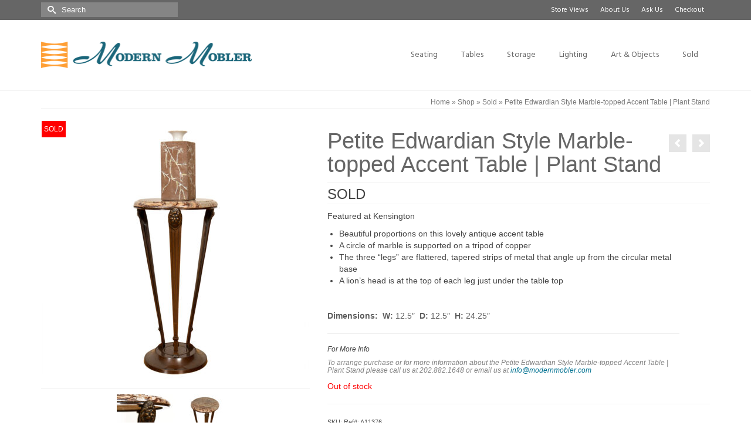

--- FILE ---
content_type: text/html; charset=UTF-8
request_url: https://www.modernmobler.com/product/petite-edwardian-style-marble-topped-accent-table-plant-stand
body_size: 17921
content:
<!DOCTYPE html>
<!--[if lt IE 7]>      <html class="no-js lt-ie9 lt-ie8 lt-ie7" lang="en" itemscope="itemscope" itemtype="http://schema.org/WebPage"> <![endif]-->
<!--[if IE 7]>         <html class="no-js lt-ie9 lt-ie8" lang="en" itemscope="itemscope" itemtype="http://schema.org/WebPage"> <![endif]-->
<!--[if IE 8]>         <html class="no-js lt-ie9" lang="en" itemscope="itemscope" itemtype="http://schema.org/WebPage"> <![endif]-->
<!--[if gt IE 8]><!--> <html class="no-js" lang="en" itemscope="itemscope" itemtype="http://schema.org/WebPage" > <!--<![endif]-->
<head>
  <meta charset="utf-8">
   <title>Modern Mobler</title><meta name="description" content="You're not just buying furniture, you're investing in a legacy">  <meta name="viewport" content="width=device-width, initial-scale=1.0">
  <meta http-equiv="X-UA-Compatible" content="IE=edge">
      <link rel="shortcut icon" type="image/x-icon" href="https://www.modernmobler.com/wp-content/uploads/2014/10/mmdc-favicon-v3.png" />
    <meta name='robots' content='max-image-preview:large' />
<link rel='dns-prefetch' href='//www.googletagmanager.com' />
<link rel='dns-prefetch' href='//fonts.googleapis.com' />
<link rel="alternate" type="application/rss+xml" title="Modern Mobler &raquo; Feed" href="https://www.modernmobler.com/feed" />
<link rel="alternate" type="application/rss+xml" title="Modern Mobler &raquo; Comments Feed" href="https://www.modernmobler.com/comments/feed" />
<script type="text/javascript">
/* <![CDATA[ */
window._wpemojiSettings = {"baseUrl":"https:\/\/s.w.org\/images\/core\/emoji\/14.0.0\/72x72\/","ext":".png","svgUrl":"https:\/\/s.w.org\/images\/core\/emoji\/14.0.0\/svg\/","svgExt":".svg","source":{"concatemoji":"https:\/\/www.modernmobler.com\/wp-includes\/js\/wp-emoji-release.min.js?ver=6.4.7"}};
/*! This file is auto-generated */
!function(i,n){var o,s,e;function c(e){try{var t={supportTests:e,timestamp:(new Date).valueOf()};sessionStorage.setItem(o,JSON.stringify(t))}catch(e){}}function p(e,t,n){e.clearRect(0,0,e.canvas.width,e.canvas.height),e.fillText(t,0,0);var t=new Uint32Array(e.getImageData(0,0,e.canvas.width,e.canvas.height).data),r=(e.clearRect(0,0,e.canvas.width,e.canvas.height),e.fillText(n,0,0),new Uint32Array(e.getImageData(0,0,e.canvas.width,e.canvas.height).data));return t.every(function(e,t){return e===r[t]})}function u(e,t,n){switch(t){case"flag":return n(e,"\ud83c\udff3\ufe0f\u200d\u26a7\ufe0f","\ud83c\udff3\ufe0f\u200b\u26a7\ufe0f")?!1:!n(e,"\ud83c\uddfa\ud83c\uddf3","\ud83c\uddfa\u200b\ud83c\uddf3")&&!n(e,"\ud83c\udff4\udb40\udc67\udb40\udc62\udb40\udc65\udb40\udc6e\udb40\udc67\udb40\udc7f","\ud83c\udff4\u200b\udb40\udc67\u200b\udb40\udc62\u200b\udb40\udc65\u200b\udb40\udc6e\u200b\udb40\udc67\u200b\udb40\udc7f");case"emoji":return!n(e,"\ud83e\udef1\ud83c\udffb\u200d\ud83e\udef2\ud83c\udfff","\ud83e\udef1\ud83c\udffb\u200b\ud83e\udef2\ud83c\udfff")}return!1}function f(e,t,n){var r="undefined"!=typeof WorkerGlobalScope&&self instanceof WorkerGlobalScope?new OffscreenCanvas(300,150):i.createElement("canvas"),a=r.getContext("2d",{willReadFrequently:!0}),o=(a.textBaseline="top",a.font="600 32px Arial",{});return e.forEach(function(e){o[e]=t(a,e,n)}),o}function t(e){var t=i.createElement("script");t.src=e,t.defer=!0,i.head.appendChild(t)}"undefined"!=typeof Promise&&(o="wpEmojiSettingsSupports",s=["flag","emoji"],n.supports={everything:!0,everythingExceptFlag:!0},e=new Promise(function(e){i.addEventListener("DOMContentLoaded",e,{once:!0})}),new Promise(function(t){var n=function(){try{var e=JSON.parse(sessionStorage.getItem(o));if("object"==typeof e&&"number"==typeof e.timestamp&&(new Date).valueOf()<e.timestamp+604800&&"object"==typeof e.supportTests)return e.supportTests}catch(e){}return null}();if(!n){if("undefined"!=typeof Worker&&"undefined"!=typeof OffscreenCanvas&&"undefined"!=typeof URL&&URL.createObjectURL&&"undefined"!=typeof Blob)try{var e="postMessage("+f.toString()+"("+[JSON.stringify(s),u.toString(),p.toString()].join(",")+"));",r=new Blob([e],{type:"text/javascript"}),a=new Worker(URL.createObjectURL(r),{name:"wpTestEmojiSupports"});return void(a.onmessage=function(e){c(n=e.data),a.terminate(),t(n)})}catch(e){}c(n=f(s,u,p))}t(n)}).then(function(e){for(var t in e)n.supports[t]=e[t],n.supports.everything=n.supports.everything&&n.supports[t],"flag"!==t&&(n.supports.everythingExceptFlag=n.supports.everythingExceptFlag&&n.supports[t]);n.supports.everythingExceptFlag=n.supports.everythingExceptFlag&&!n.supports.flag,n.DOMReady=!1,n.readyCallback=function(){n.DOMReady=!0}}).then(function(){return e}).then(function(){var e;n.supports.everything||(n.readyCallback(),(e=n.source||{}).concatemoji?t(e.concatemoji):e.wpemoji&&e.twemoji&&(t(e.twemoji),t(e.wpemoji)))}))}((window,document),window._wpemojiSettings);
/* ]]> */
</script>
<style id='wp-emoji-styles-inline-css' type='text/css'>

	img.wp-smiley, img.emoji {
		display: inline !important;
		border: none !important;
		box-shadow: none !important;
		height: 1em !important;
		width: 1em !important;
		margin: 0 0.07em !important;
		vertical-align: -0.1em !important;
		background: none !important;
		padding: 0 !important;
	}
</style>
<link rel='stylesheet' id='wp-block-library-css' href='https://www.modernmobler.com/wp-includes/css/dist/block-library/style.min.css?ver=6.4.7' type='text/css' media='all' />
<style id='classic-theme-styles-inline-css' type='text/css'>
/*! This file is auto-generated */
.wp-block-button__link{color:#fff;background-color:#32373c;border-radius:9999px;box-shadow:none;text-decoration:none;padding:calc(.667em + 2px) calc(1.333em + 2px);font-size:1.125em}.wp-block-file__button{background:#32373c;color:#fff;text-decoration:none}
</style>
<style id='global-styles-inline-css' type='text/css'>
body{--wp--preset--color--black: #000000;--wp--preset--color--cyan-bluish-gray: #abb8c3;--wp--preset--color--white: #ffffff;--wp--preset--color--pale-pink: #f78da7;--wp--preset--color--vivid-red: #cf2e2e;--wp--preset--color--luminous-vivid-orange: #ff6900;--wp--preset--color--luminous-vivid-amber: #fcb900;--wp--preset--color--light-green-cyan: #7bdcb5;--wp--preset--color--vivid-green-cyan: #00d084;--wp--preset--color--pale-cyan-blue: #8ed1fc;--wp--preset--color--vivid-cyan-blue: #0693e3;--wp--preset--color--vivid-purple: #9b51e0;--wp--preset--gradient--vivid-cyan-blue-to-vivid-purple: linear-gradient(135deg,rgba(6,147,227,1) 0%,rgb(155,81,224) 100%);--wp--preset--gradient--light-green-cyan-to-vivid-green-cyan: linear-gradient(135deg,rgb(122,220,180) 0%,rgb(0,208,130) 100%);--wp--preset--gradient--luminous-vivid-amber-to-luminous-vivid-orange: linear-gradient(135deg,rgba(252,185,0,1) 0%,rgba(255,105,0,1) 100%);--wp--preset--gradient--luminous-vivid-orange-to-vivid-red: linear-gradient(135deg,rgba(255,105,0,1) 0%,rgb(207,46,46) 100%);--wp--preset--gradient--very-light-gray-to-cyan-bluish-gray: linear-gradient(135deg,rgb(238,238,238) 0%,rgb(169,184,195) 100%);--wp--preset--gradient--cool-to-warm-spectrum: linear-gradient(135deg,rgb(74,234,220) 0%,rgb(151,120,209) 20%,rgb(207,42,186) 40%,rgb(238,44,130) 60%,rgb(251,105,98) 80%,rgb(254,248,76) 100%);--wp--preset--gradient--blush-light-purple: linear-gradient(135deg,rgb(255,206,236) 0%,rgb(152,150,240) 100%);--wp--preset--gradient--blush-bordeaux: linear-gradient(135deg,rgb(254,205,165) 0%,rgb(254,45,45) 50%,rgb(107,0,62) 100%);--wp--preset--gradient--luminous-dusk: linear-gradient(135deg,rgb(255,203,112) 0%,rgb(199,81,192) 50%,rgb(65,88,208) 100%);--wp--preset--gradient--pale-ocean: linear-gradient(135deg,rgb(255,245,203) 0%,rgb(182,227,212) 50%,rgb(51,167,181) 100%);--wp--preset--gradient--electric-grass: linear-gradient(135deg,rgb(202,248,128) 0%,rgb(113,206,126) 100%);--wp--preset--gradient--midnight: linear-gradient(135deg,rgb(2,3,129) 0%,rgb(40,116,252) 100%);--wp--preset--font-size--small: 13px;--wp--preset--font-size--medium: 20px;--wp--preset--font-size--large: 36px;--wp--preset--font-size--x-large: 42px;--wp--preset--spacing--20: 0.44rem;--wp--preset--spacing--30: 0.67rem;--wp--preset--spacing--40: 1rem;--wp--preset--spacing--50: 1.5rem;--wp--preset--spacing--60: 2.25rem;--wp--preset--spacing--70: 3.38rem;--wp--preset--spacing--80: 5.06rem;--wp--preset--shadow--natural: 6px 6px 9px rgba(0, 0, 0, 0.2);--wp--preset--shadow--deep: 12px 12px 50px rgba(0, 0, 0, 0.4);--wp--preset--shadow--sharp: 6px 6px 0px rgba(0, 0, 0, 0.2);--wp--preset--shadow--outlined: 6px 6px 0px -3px rgba(255, 255, 255, 1), 6px 6px rgba(0, 0, 0, 1);--wp--preset--shadow--crisp: 6px 6px 0px rgba(0, 0, 0, 1);}:where(.is-layout-flex){gap: 0.5em;}:where(.is-layout-grid){gap: 0.5em;}body .is-layout-flow > .alignleft{float: left;margin-inline-start: 0;margin-inline-end: 2em;}body .is-layout-flow > .alignright{float: right;margin-inline-start: 2em;margin-inline-end: 0;}body .is-layout-flow > .aligncenter{margin-left: auto !important;margin-right: auto !important;}body .is-layout-constrained > .alignleft{float: left;margin-inline-start: 0;margin-inline-end: 2em;}body .is-layout-constrained > .alignright{float: right;margin-inline-start: 2em;margin-inline-end: 0;}body .is-layout-constrained > .aligncenter{margin-left: auto !important;margin-right: auto !important;}body .is-layout-constrained > :where(:not(.alignleft):not(.alignright):not(.alignfull)){max-width: var(--wp--style--global--content-size);margin-left: auto !important;margin-right: auto !important;}body .is-layout-constrained > .alignwide{max-width: var(--wp--style--global--wide-size);}body .is-layout-flex{display: flex;}body .is-layout-flex{flex-wrap: wrap;align-items: center;}body .is-layout-flex > *{margin: 0;}body .is-layout-grid{display: grid;}body .is-layout-grid > *{margin: 0;}:where(.wp-block-columns.is-layout-flex){gap: 2em;}:where(.wp-block-columns.is-layout-grid){gap: 2em;}:where(.wp-block-post-template.is-layout-flex){gap: 1.25em;}:where(.wp-block-post-template.is-layout-grid){gap: 1.25em;}.has-black-color{color: var(--wp--preset--color--black) !important;}.has-cyan-bluish-gray-color{color: var(--wp--preset--color--cyan-bluish-gray) !important;}.has-white-color{color: var(--wp--preset--color--white) !important;}.has-pale-pink-color{color: var(--wp--preset--color--pale-pink) !important;}.has-vivid-red-color{color: var(--wp--preset--color--vivid-red) !important;}.has-luminous-vivid-orange-color{color: var(--wp--preset--color--luminous-vivid-orange) !important;}.has-luminous-vivid-amber-color{color: var(--wp--preset--color--luminous-vivid-amber) !important;}.has-light-green-cyan-color{color: var(--wp--preset--color--light-green-cyan) !important;}.has-vivid-green-cyan-color{color: var(--wp--preset--color--vivid-green-cyan) !important;}.has-pale-cyan-blue-color{color: var(--wp--preset--color--pale-cyan-blue) !important;}.has-vivid-cyan-blue-color{color: var(--wp--preset--color--vivid-cyan-blue) !important;}.has-vivid-purple-color{color: var(--wp--preset--color--vivid-purple) !important;}.has-black-background-color{background-color: var(--wp--preset--color--black) !important;}.has-cyan-bluish-gray-background-color{background-color: var(--wp--preset--color--cyan-bluish-gray) !important;}.has-white-background-color{background-color: var(--wp--preset--color--white) !important;}.has-pale-pink-background-color{background-color: var(--wp--preset--color--pale-pink) !important;}.has-vivid-red-background-color{background-color: var(--wp--preset--color--vivid-red) !important;}.has-luminous-vivid-orange-background-color{background-color: var(--wp--preset--color--luminous-vivid-orange) !important;}.has-luminous-vivid-amber-background-color{background-color: var(--wp--preset--color--luminous-vivid-amber) !important;}.has-light-green-cyan-background-color{background-color: var(--wp--preset--color--light-green-cyan) !important;}.has-vivid-green-cyan-background-color{background-color: var(--wp--preset--color--vivid-green-cyan) !important;}.has-pale-cyan-blue-background-color{background-color: var(--wp--preset--color--pale-cyan-blue) !important;}.has-vivid-cyan-blue-background-color{background-color: var(--wp--preset--color--vivid-cyan-blue) !important;}.has-vivid-purple-background-color{background-color: var(--wp--preset--color--vivid-purple) !important;}.has-black-border-color{border-color: var(--wp--preset--color--black) !important;}.has-cyan-bluish-gray-border-color{border-color: var(--wp--preset--color--cyan-bluish-gray) !important;}.has-white-border-color{border-color: var(--wp--preset--color--white) !important;}.has-pale-pink-border-color{border-color: var(--wp--preset--color--pale-pink) !important;}.has-vivid-red-border-color{border-color: var(--wp--preset--color--vivid-red) !important;}.has-luminous-vivid-orange-border-color{border-color: var(--wp--preset--color--luminous-vivid-orange) !important;}.has-luminous-vivid-amber-border-color{border-color: var(--wp--preset--color--luminous-vivid-amber) !important;}.has-light-green-cyan-border-color{border-color: var(--wp--preset--color--light-green-cyan) !important;}.has-vivid-green-cyan-border-color{border-color: var(--wp--preset--color--vivid-green-cyan) !important;}.has-pale-cyan-blue-border-color{border-color: var(--wp--preset--color--pale-cyan-blue) !important;}.has-vivid-cyan-blue-border-color{border-color: var(--wp--preset--color--vivid-cyan-blue) !important;}.has-vivid-purple-border-color{border-color: var(--wp--preset--color--vivid-purple) !important;}.has-vivid-cyan-blue-to-vivid-purple-gradient-background{background: var(--wp--preset--gradient--vivid-cyan-blue-to-vivid-purple) !important;}.has-light-green-cyan-to-vivid-green-cyan-gradient-background{background: var(--wp--preset--gradient--light-green-cyan-to-vivid-green-cyan) !important;}.has-luminous-vivid-amber-to-luminous-vivid-orange-gradient-background{background: var(--wp--preset--gradient--luminous-vivid-amber-to-luminous-vivid-orange) !important;}.has-luminous-vivid-orange-to-vivid-red-gradient-background{background: var(--wp--preset--gradient--luminous-vivid-orange-to-vivid-red) !important;}.has-very-light-gray-to-cyan-bluish-gray-gradient-background{background: var(--wp--preset--gradient--very-light-gray-to-cyan-bluish-gray) !important;}.has-cool-to-warm-spectrum-gradient-background{background: var(--wp--preset--gradient--cool-to-warm-spectrum) !important;}.has-blush-light-purple-gradient-background{background: var(--wp--preset--gradient--blush-light-purple) !important;}.has-blush-bordeaux-gradient-background{background: var(--wp--preset--gradient--blush-bordeaux) !important;}.has-luminous-dusk-gradient-background{background: var(--wp--preset--gradient--luminous-dusk) !important;}.has-pale-ocean-gradient-background{background: var(--wp--preset--gradient--pale-ocean) !important;}.has-electric-grass-gradient-background{background: var(--wp--preset--gradient--electric-grass) !important;}.has-midnight-gradient-background{background: var(--wp--preset--gradient--midnight) !important;}.has-small-font-size{font-size: var(--wp--preset--font-size--small) !important;}.has-medium-font-size{font-size: var(--wp--preset--font-size--medium) !important;}.has-large-font-size{font-size: var(--wp--preset--font-size--large) !important;}.has-x-large-font-size{font-size: var(--wp--preset--font-size--x-large) !important;}
.wp-block-navigation a:where(:not(.wp-element-button)){color: inherit;}
:where(.wp-block-post-template.is-layout-flex){gap: 1.25em;}:where(.wp-block-post-template.is-layout-grid){gap: 1.25em;}
:where(.wp-block-columns.is-layout-flex){gap: 2em;}:where(.wp-block-columns.is-layout-grid){gap: 2em;}
.wp-block-pullquote{font-size: 1.5em;line-height: 1.6;}
</style>
<link rel='stylesheet' id='default-icon-styles-css' href='https://www.modernmobler.com/wp-content/plugins/svg-vector-icon-plugin/public/../admin/css/wordpress-svg-icon-plugin-style.min.css?ver=6.4.7' type='text/css' media='all' />
<link rel='stylesheet' id='pdc-layout-styles-css' href='https://www.modernmobler.com/wp-content/plugins/woocommerce-product-details-customiser/assets/css/layout.css?ver=6.4.7' type='text/css' media='only screen and (min-width: 768px)' />
<style id='woocommerce-inline-inline-css' type='text/css'>
.woocommerce form .form-row .required { visibility: visible; }
</style>
<link rel='stylesheet' id='mc4wp-form-themes-css' href='https://www.modernmobler.com/wp-content/plugins/mailchimp-for-wp/assets/css/form-themes.css?ver=4.9.11' type='text/css' media='all' />
<link rel='stylesheet' id='jquery-magnific-popup-css' href='https://www.modernmobler.com/wp-content/plugins/cyclone-slider-pro/libs/magnific-popup/magnific-popup.css?ver=2.7.6' type='text/css' media='all' />
<link rel='stylesheet' id='cyclone-template-style-dark-css' href='https://www.modernmobler.com/wp-content/plugins/cyclone-slider-pro/templates/dark/style.css?ver=2.7.6' type='text/css' media='all' />
<link rel='stylesheet' id='cyclone-template-style-default-css' href='https://www.modernmobler.com/wp-content/plugins/cyclone-slider-pro/templates/default/style.css?ver=2.7.6' type='text/css' media='all' />
<link rel='stylesheet' id='cyclone-template-style-galleria-css' href='https://www.modernmobler.com/wp-content/plugins/cyclone-slider-pro/templates/galleria/style.css?ver=2.7.6' type='text/css' media='all' />
<link rel='stylesheet' id='cyclone-template-style-standard-css' href='https://www.modernmobler.com/wp-content/plugins/cyclone-slider-pro/templates/standard/style.css?ver=2.7.6' type='text/css' media='all' />
<link rel='stylesheet' id='cyclone-template-style-text-css' href='https://www.modernmobler.com/wp-content/plugins/cyclone-slider-pro/templates/text/style.css?ver=2.7.6' type='text/css' media='all' />
<link rel='stylesheet' id='cyclone-template-style-thumbnails-css' href='https://www.modernmobler.com/wp-content/plugins/cyclone-slider-pro/templates/thumbnails/style.css?ver=2.7.6' type='text/css' media='all' />
<link rel='stylesheet' id='kadence_slider_css-css' href='https://www.modernmobler.com/wp-content/plugins/kadence-slider/css/kad-slider.css?ver=104' type='text/css' media='all' />
<link rel='stylesheet' id='kadence_app-css' href='https://www.modernmobler.com/wp-content/themes/virtue_premium/assets/css/virtue.css?ver=313' type='text/css' media='all' />
<link rel='stylesheet' id='virtue_skin-css' href='https://www.modernmobler.com/wp-content/themes/virtue_premium/assets/css/skins/default.css' type='text/css' media='all' />
<link rel='stylesheet' id='redux-google-fonts-virtue_premium-css' href='https://fonts.googleapis.com/css?family=Noto+Sans%3A400%7CHind&#038;subset=latin&#038;ver=1663764619' type='text/css' media='all' />
<script type="text/template" id="tmpl-variation-template">
	<div class="woocommerce-variation-description">{{{ data.variation.variation_description }}}</div>
	<div class="woocommerce-variation-price">{{{ data.variation.price_html }}}</div>
	<div class="woocommerce-variation-availability">{{{ data.variation.availability_html }}}</div>
</script>
<script type="text/template" id="tmpl-unavailable-variation-template">
	<p>Sorry, this product is unavailable. Please choose a different combination.</p>
</script>
<script type="text/javascript" id="image-watermark-no-right-click-js-before">
/* <![CDATA[ */
var iwArgsNoRightClick = {"rightclick":"Y","draganddrop":"Y"};
/* ]]> */
</script>
<script type="text/javascript" src="https://www.modernmobler.com/wp-content/plugins/image-watermark/js/no-right-click.js?ver=1.7.3" id="image-watermark-no-right-click-js"></script>
<script type="text/javascript" src="https://www.modernmobler.com/wp-includes/js/jquery/jquery.min.js?ver=3.7.1" id="jquery-core-js"></script>
<script type="text/javascript" src="https://www.modernmobler.com/wp-includes/js/jquery/jquery-migrate.min.js?ver=3.4.1" id="jquery-migrate-js"></script>
<script type="text/javascript" src="https://www.modernmobler.com/wp-content/plugins/revslider/public/assets/js/rbtools.min.js?ver=6.6.20" async id="tp-tools-js"></script>
<script type="text/javascript" src="https://www.modernmobler.com/wp-content/plugins/revslider/public/assets/js/rs6.min.js?ver=6.6.20" async id="revmin-js"></script>
<script type="text/javascript" src="https://www.modernmobler.com/wp-content/plugins/woocommerce/assets/js/jquery-blockui/jquery.blockUI.min.js?ver=2.7.0-wc.8.6.1" id="jquery-blockui-js" data-wp-strategy="defer"></script>
<script type="text/javascript" id="wc-add-to-cart-js-extra">
/* <![CDATA[ */
var wc_add_to_cart_params = {"ajax_url":"\/wp-admin\/admin-ajax.php","wc_ajax_url":"\/?wc-ajax=%%endpoint%%","i18n_view_cart":"View cart","cart_url":"https:\/\/www.modernmobler.com\/cart","is_cart":"","cart_redirect_after_add":"yes"};
/* ]]> */
</script>
<script type="text/javascript" src="https://www.modernmobler.com/wp-content/plugins/woocommerce/assets/js/frontend/add-to-cart.min.js?ver=8.6.1" id="wc-add-to-cart-js" defer="defer" data-wp-strategy="defer"></script>
<script type="text/javascript" id="wc-single-product-js-extra">
/* <![CDATA[ */
var wc_single_product_params = {"i18n_required_rating_text":"Please select a rating","review_rating_required":"yes","flexslider":{"rtl":false,"animation":"slide","smoothHeight":true,"directionNav":false,"controlNav":"thumbnails","slideshow":false,"animationSpeed":500,"animationLoop":false,"allowOneSlide":false},"zoom_enabled":"","zoom_options":[],"photoswipe_enabled":"","photoswipe_options":{"shareEl":false,"closeOnScroll":false,"history":false,"hideAnimationDuration":0,"showAnimationDuration":0},"flexslider_enabled":""};
/* ]]> */
</script>
<script type="text/javascript" src="https://www.modernmobler.com/wp-content/plugins/woocommerce/assets/js/frontend/single-product.min.js?ver=8.6.1" id="wc-single-product-js" defer="defer" data-wp-strategy="defer"></script>
<script type="text/javascript" src="https://www.modernmobler.com/wp-content/plugins/woocommerce/assets/js/js-cookie/js.cookie.min.js?ver=2.1.4-wc.8.6.1" id="js-cookie-js" data-wp-strategy="defer"></script>

<!-- Google tag (gtag.js) snippet added by Site Kit -->
<!-- Google Analytics snippet added by Site Kit -->
<script type="text/javascript" src="https://www.googletagmanager.com/gtag/js?id=GT-T565R8TB" id="google_gtagjs-js" async></script>
<script type="text/javascript" id="google_gtagjs-js-after">
/* <![CDATA[ */
window.dataLayer = window.dataLayer || [];function gtag(){dataLayer.push(arguments);}
gtag("set","linker",{"domains":["www.modernmobler.com"]});
gtag("js", new Date());
gtag("set", "developer_id.dZTNiMT", true);
gtag("config", "GT-T565R8TB");
 window._googlesitekit = window._googlesitekit || {}; window._googlesitekit.throttledEvents = []; window._googlesitekit.gtagEvent = (name, data) => { var key = JSON.stringify( { name, data } ); if ( !! window._googlesitekit.throttledEvents[ key ] ) { return; } window._googlesitekit.throttledEvents[ key ] = true; setTimeout( () => { delete window._googlesitekit.throttledEvents[ key ]; }, 5 ); gtag( "event", name, { ...data, event_source: "site-kit" } ); }; 
/* ]]> */
</script>
<script type="text/javascript" src="https://www.modernmobler.com/wp-content/themes/virtue_premium/assets/js/vendor/modernizr-2.7.0.min.js" id="modernizr-js"></script>
<link rel="https://api.w.org/" href="https://www.modernmobler.com/wp-json/" /><link rel="alternate" type="application/json" href="https://www.modernmobler.com/wp-json/wp/v2/product/58348" /><link rel="EditURI" type="application/rsd+xml" title="RSD" href="https://www.modernmobler.com/xmlrpc.php?rsd" />

<link rel="canonical" href="https://www.modernmobler.com/product/petite-edwardian-style-marble-topped-accent-table-plant-stand" />
<link rel='shortlink' href='https://www.modernmobler.com/?p=58348' />
<link rel="alternate" type="application/json+oembed" href="https://www.modernmobler.com/wp-json/oembed/1.0/embed?url=https%3A%2F%2Fwww.modernmobler.com%2Fproduct%2Fpetite-edwardian-style-marble-topped-accent-table-plant-stand" />
<link rel="alternate" type="text/xml+oembed" href="https://www.modernmobler.com/wp-json/oembed/1.0/embed?url=https%3A%2F%2Fwww.modernmobler.com%2Fproduct%2Fpetite-edwardian-style-marble-topped-accent-table-plant-stand&#038;format=xml" />
<meta name="generator" content="Site Kit by Google 1.160.1" /><script type="text/javascript">var light_error = "The Image could not be loaded.", light_of = "%curr% of %total%", light_load = "Loading...";</script><style type="text/css">#logo {padding-top:25px;}#logo {padding-bottom:25px;}#logo {margin-left:0px;}#logo {margin-right:0px;}#nav-main, .nav-main {margin-top:30px;}#nav-main, .nav-main  {margin-bottom:25px;}.headerfont, .tp-caption, .yith-wcan-list li, .yith-wcan .yith-wcan-reset-navigation, ul.yith-wcan-label li a {font-family:Arial, Helvetica, sans-serif;} 
  .topbarmenu ul li {font-family:Hind;}
  #kadbreadcrumbs {font-family:Arial, Helvetica, sans-serif;}.home-iconmenu a, .home-iconmenu .home-icon-item {background:transparent;}.home-iconmenu a h4, .home-iconmenu a i, .home-iconmenu a p, .home-iconmenu .home-icon-item h4, .home-iconmenu .home-icon-item p, .home-iconmenu .home-icon-item i {color:#000000;} .home-iconmenu a:hover h4, .home-iconmenu a:hover i, .home-iconmenu a:hover p, .home-iconmenu .home-icon-item:hover h4, .home-iconmenu .home-icon-item:hover i, .home-iconmenu .home-icon-item:hover p {color:#fff;} a:hover {color: #707070;} .kad-btn-primary:hover, .login .form-row .button:hover, #payment #place_order:hover, .yith-wcan .yith-wcan-reset-navigation:hover, .widget_shopping_cart_content .checkout:hover,
.woocommerce-message .button:hover, #commentform .form-submit #submit:hover, .wpcf7 input.wpcf7-submit:hover, .track_order .button:hover, .widget_layered_nav_filters ul li a:hover, .cart_totals .checkout-button:hover,.shipping-calculator-form .button:hover,
.widget_layered_nav ul li.chosen a:hover, .shop_table .actions input[type=submit].checkout-button:hover, #kad-head-cart-popup a.button.checkout:hover, .order-actions .button:hover, input[type="submit"].button:hover, .product_item.hidetheaction:hover .kad_add_to_cart, .post-password-form input[type="submit"]:hover {background: #707070;}.home-message:hover {background-color:#1a667a; background-color: rgba(26, 102, 122, 0.6);}
  nav.woocommerce-pagination ul li a:hover, .wp-pagenavi a:hover, .panel-heading .accordion-toggle, .variations .kad_radio_variations label:hover, .variations .kad_radio_variations label.selectedValue {border-color: #1a667a;}
  a, a:focus, #nav-main ul.sf-menu ul li a:hover, .product_price ins .amount, .price ins .amount, .color_primary, .primary-color, #logo a.brand, #nav-main ul.sf-menu a:hover,
  .woocommerce-message:before, .woocommerce-info:before, #nav-second ul.sf-menu a:hover, .footerclass a:hover, .posttags a:hover, .subhead a:hover, .nav-trigger-case:hover .kad-menu-name, 
  .nav-trigger-case:hover .kad-navbtn, #kadbreadcrumbs a:hover, #wp-calendar a, .testimonialbox .kadtestimoniallink:hover, .star-rating {color: #1a667a;}
.widget_price_filter .ui-slider .ui-slider-handle, .product_item .kad_add_to_cart:hover, .product_item.hidetheaction:hover .kad_add_to_cart:hover, .kad-btn-primary, html .woocommerce-page .widget_layered_nav ul.yith-wcan-label li a:hover, html .woocommerce-page .widget_layered_nav ul.yith-wcan-label li.chosen a,
.product-category.grid_item a:hover h5, .woocommerce-message .button, .widget_layered_nav_filters ul li a, .widget_layered_nav ul li.chosen a, .track_order .button, .wpcf7 input.wpcf7-submit, .yith-wcan .yith-wcan-reset-navigation,
#containerfooter .menu li a:hover, .bg_primary, .portfolionav a:hover, .home-iconmenu a:hover, .home-iconmenu .home-icon-item:hover, p.demo_store, .topclass, #commentform .form-submit #submit, .kad-hover-bg-primary:hover, .widget_shopping_cart_content .checkout,
.login .form-row .button, .post-password-form input[type="submit"], .menu-cart-btn .kt-cart-total, #kad-head-cart-popup a.button.checkout, .kad-post-navigation .kad-previous-link a:hover, .kad-post-navigation .kad-next-link a:hover, .shipping-calculator-form .button, .cart_totals .checkout-button, .select2-results .select2-highlighted, .variations .kad_radio_variations label.selectedValue, #payment #place_order, .shop_table .actions input[type=submit].checkout-button, input[type="submit"].button, .order-actions .button, .productnav a:hover, .image_menu_hover_class {background: #1a667a;}.kad-mobile-nav .kad-nav-inner li.current-menu-item>a, .kad-mobile-nav .kad-nav-inner li a:hover, #kad-banner #mobile-nav-trigger a.nav-trigger-case:hover .kad-menu-name, #kad-banner #mobile-nav-trigger a.nav-trigger-case:hover .kad-navbtn {color:#515151;}.kad-mobile-nav .kad-nav-inner li.current-menu-item>a, .kad-mobile-nav .kad-nav-inner li a:hover, #kad-banner #mobile-nav-trigger a.nav-trigger-case:hover .kad-menu-name, #kad-banner #mobile-nav-trigger a.nav-trigger-case:hover .kad-navbtn  {background:#e5e5e5;}.topclass {background:#666666    ;}.headerclass {background:transparent url(https://www.modernmobler.com/wp-content/uploads/2015/03/header-trans9-short2.png) repeat-x center bottom;}.mobileclass {background:#ffffff  repeat center top;}@media (max-width: 991px) {.topbarmenu ul.sf-menu {display: none;} } @media (max-width: 768px) {#topbar-search form {display: none;}}.portfolionav {padding: 10px 0 10px;}.product_item .product_details h5 {text-transform: none;} @media (-webkit-min-device-pixel-ratio: 2), (min-resolution: 192dpi) { body #kad-banner #logo .kad-standard-logo {display: none;} body #kad-banner #logo .kad-retina-logo {display: block;}}.product_item .product_details h5 {min-height:40px;}#nav-second ul.sf-menu>li {width:;}.kad-topbar-left, .kad-topbar-left .topbarmenu {float:right;} .kad-topbar-left .topbar_social, .kad-topbar-left .topbarmenu ul, .kad-topbar-left .kad-cart-total,.kad-topbar-right #topbar-search .form-search{float:left} #topbar #mobile-nav-trigger {float: left;}#nav-main .sf-menu ul, .nav-main .sf-menu ul, #nav-second .sf-menu ul, .topbarmenu .sf-menu ul{background: #f4f4f4;}#nav-main .sf-menu ul li, .nav-main .sf-menu ul li, #nav-second .sf-menu ul li, .topbarmenu .sf-menu ul li,#nav-main .sf-menu ul, .nav-main .sf-menu ul, #nav-second .sf-menu ul, .topbarmenu .sf-menu ul {border-color: #e8e8e8;}.kad-header-style-two .nav-main ul.sf-menu > li {width: 33.333333%;}header.mobile-stickyheader .nav-trigger .nav-trigger-case {width: auto; position: absolute; top: -60px; right: 0; } .nav-trigger-case .kad-navbtn, .nav-trigger-case .kad-menu-name {line-height: 60px;} @media (max-width: 991px) {.stickyheader #kad-banner-sticky-wrapper,  .stickyheader #kad-banner-sticky-wrapper #kad-banner {min-height:60px} .stickyheader #kad-banner #logo a, .stickyheader #kad-banner #logo a #thelogo, .stickyheader #kad-banner #kad-shrinkheader {height:60px !important; line-height: 60px !important;} .stickyheader #kad-banner #logo a img{max-height:60px !important;} .kad-header-left{width:75%; float:left;} .kad-header-right {float:left; width:25%;}} header .nav-trigger .nav-trigger-case {width: auto;} .nav-trigger-case .kad-menu-name {display:none;} @media (max-width: 767px) {header .nav-trigger .nav-trigger-case {width: auto; top: 0; position: absolute;} #kad-mobile-nav {margin-top:50px;}}.kad-mobile-nav .form-search .search-query, .kad-mobile-nav .form-search .search-icon {color:#515151;}.kad-mobile-nav .form-search :-moz-placeholder {color:#515151;}.kad-mobile-nav .form-search ::-moz-placeholder {color:#515151;}.kad-mobile-nav .form-search :-ms-input-placeholder {color:#515151;}.kad-mobile-nav .form-search ::-webkit-input-placeholder {color:#515151;}.headerclass {
   background: rgba(255,255,255,0.9);
}
.headerclass:after {
   height:1px;
   content:'';
   position:absolute;
   width:100%;
   background: rgba(0,0,0,0.05);
}

#nav-main .sf-menu ul, .nav-main .sf-menu ul {
   background: rgba(255,255,255,0.9);
}


.nav-trigger-case .kad-navbtn i.icon-menu:before {
   content: "\e0b5";  
   font-family: wp-svg-plugin-icon-set1 !important;
  speak: none;
  font-style: normal;
  font-weight: 400;
  font-variant: normal;
  text-transform: none;
  line-height: 1;
  -webkit-font-smoothing: antialiased;
}

@media (max-width: 768px){
.home .tp-rightarrow.default {
background: transparent;
}
}

.sliderclass {
-webkit-transform: translate3d(0,0,0); 
}

@media (max-width: 768px){
.home .tp-rightarrow.default:before{ 
  content: "\e132";  
  font-family: wp-svg-plugin-icon-set1 !important;
  speak: none;
  opacity: 1;
  font-style: normal;
  font-weight: 400;
  font-variant: normal;
  text-transform: none;
  line-height: 1;
  font-size:35px;
  color:#EB4B00;
  
  -webkit-font-smoothing: antialiased;
  -webkit-animation: pulsate 3.21s ease-out;
    -webkit-animation-iteration-count: infinite; 
    opacity: 0.0
}
}

@-webkit-keyframes pulsate {
    0% {-webkit-transform: scale(0.1, 0.1); opacity: 0.1;}
    50% {opacity: 1.0;}
    100% {-webkit-transform: scale(1.2, 1.2); opacity: 0.1;}
}


@media (max-width: 768px){
    div.tp-leftarrow.tparrows.default {display: none;}
}

.nav-trigger-case .kad-navbtn {
    padding-right: 10px;
    background: transparent;
}
.nav-trigger .nav-trigger-case {
    background: transparent;
}


@media (max-width: 768px){
    #topbar {display: none;}
}



@charset "UTF-8";
a.homepagelinks {
color: #EB4B00;
}

a.homepagelinks:hover {
text-decoration: underline;
color: #1A667A;
}


.mfp-title {
   display:none;
}



.mfp-container .mfp-arrow.mfp-arrow-right:before{
    display:none;
}
.mfp-container .mfp-arrow.mfp-arrow-right:after {
content: "\e3b1";
font-size: 30px;
text-align:center;
border: 0;
color: gray;
font-family: virtue_icons;
speak: none;   
font-style: normal;   
font-weight: 400;   
font-variant: normal;   
text-transform: none; 
line-height: 1;   
-webkit-font-smoothing: antialiased;   
-moz-osx-font-smoothing: grayscale;
}
.mfp-container .mfp-arrow.mfp-arrow-left:before{
    display:none;
}
.mfp-container .mfp-arrow.mfp-arrow-left:after {
  content: "\e3b3";
font-size: 30px;
border: 0;
color: gray;
font-family: virtue_icons;
speak: none;
text-align:left;
font-style: normal;   
font-weight: 400;   
font-variant: normal;   
text-transform: none; 
line-height: 1;   
-webkit-font-smoothing: antialiased;   
-moz-osx-font-smoothing: grayscale; 
}


#kadbreadcrumbs {
font-size: 12px;
text-rendering: optimizeLegibility;
-webkit-font-smoothing: antialiased;
}

.terms_of_service:hover{
    text-decoration:underline;
}

.footerclass a:hover h5{
text-decoration: underline;
color: #1a667a;
}

.footerclass a:link h5{
text-decoration: underline;   
}

#containerfooter .menu {
margin: 0;
}

#nav-main ul.sf-menu > li:hover > a, #nav-main ul.sf-menu a:hover, #nav-main ul.sf-menu li.current-menu-item > a, #nav-main ul.sf-menu ul li a:hover {
    color: #1A667A;
    text-decoration: underline;
}

div.product .product_image {
border: none;
}
.page-header {
border-top: 0;
}
.contentclass {
padding-top: 0px;
}

.revslider_home_hidetop {
margin-top: 0;
}


.home-message {
    overflow: hidden;
}
.home-message:hover h5 {
    bottom: 0;
}
.home-message:hover h4 {
    bottom: 100%;
}
.home-message:hover {
   background:transparent;
   }

.light-dropshaddow {
    box-shadow: 0px 0px 4px rgba(0, 0, 0, 0);
}

.home .contentclass {
    padding-bottom: 0;
}

.woocommerce span.onsale, span.onsale {
    min-height: 20px;
    min-width: 32px;
    padding: 4px;
    font-size: 12px;
    font-weight: 500;
    position: absolute;
    display: block;
    text-transform: uppercase;
    text-align: center;
    line-height: 20px;
    top: 1px;
    left: 1px;
    margin: 0px;
    color: #FFF;
    z-index: 1000;
}


h1.product_title.entry-title {
    clear: none;
    margin-top: 15px;
    padding: 0px;
}

p.product_price.price.headerfont {
    clear: none;
    margin-top: 0px;
    padding: 10px 0px 6px 0px;
}


h4.description {
    font-family: helvetica;
    line-height: 25px;
    font-weight: 400;
    font-style: normal;
    color: #555;
    font-size: 22px;
}





@media (max-width: 992px) {
    .headerclass {background-position: center top !important;}
}

@media (max-width: 767px) {
#containerfooter {
    text-align: center;
}
#containerfooter .virtue_social_widget a {
    float: none;
    display: inline-block;
}
#containerfooter .menu li a {
    margin: 0 auto 5px;
}
}

div.product .product_thumbnails {
  border-top: 1px solid #eee;
 border-bottom: 1px solid #eee;
  padding-top: 10px;
  margin-top: 0;
padding-bottom: 10px;
  margin-bottom: 0;
}


@media (max-width: 767px) {
.div.textwidget {
    display: none;
}
}

@media (max-width: 768px){
    .footercol1, .footercol2, .footercol3 {border-bottom:1px solid #dddddd; padding-bottom:40px}
}




table.cart a.remove:hover {
    background-color: #eaeaea;
    color: #FFF;
}



.sold .grid_item img {
  border: 1px solid #eee;
}



.kad_caption_inner {
    padding: 10px;
    color: #057290;
}

@media (min-width: 992px) {
html, body {
height: 100%;
}
html body.wide #wrapper.container {
min-height: 100%;
position: relative;
padding-bottom: 450px !important;
}
#containerfooter {
position: absolute;
bottom: 0;
left: 0;
width: 100%;
}
}


h1.page-title {
    font-family: helvetica;
    font-weight: 100;
    font-style: normal;
    color: #666666;
    font-size: 38px;
}

h1.product_title.entry-title {
    font-family: helvetica;
    font-weight: 100;
    font-style: normal;
    color: #666666;
    font-size: 38px;
}

.home h5 {
    font-family: helvetica;
    font-weight: 100;
}

.home h3 {
    font-family: helvetica;
    font-weight: 100;
}

.home h1 {
    font-family: helvetica;
    font-weight: 100;
}

.home h1.description {
    font-family: helvetica;
    font-weight: 100;
}

.home h4.description {
    font-family: helvetica;
    font-weight: 100;
}

.home p {
    font-family: helvetica;
    font-weight: 400;
    line-height: 25px;
    font-size: 16px;
}

.footercredits p {
    font-family: helvetica;
    font-weight: 400;
    font-size: 10px;
}




footer#containerfooter.row {
   margin-bottom: 100px; 
}

.footercredits p {
 border-top: 1px solid #dadada;
}
</style><style>.mc4wp-checkbox-wp-registration-form{clear:both;width:auto;display:block;position:static}.mc4wp-checkbox-wp-registration-form input{float:none;vertical-align:middle;-webkit-appearance:checkbox;width:auto;max-width:21px;margin:0 6px 0 0;padding:0;position:static;display:inline-block!important}.mc4wp-checkbox-wp-registration-form label{float:none;cursor:pointer;width:auto;margin:0 0 16px;display:block;position:static}</style><style>.mc4wp-checkbox-woocommerce{clear:both;width:auto;display:block;position:static}.mc4wp-checkbox-woocommerce input{float:none;vertical-align:middle;-webkit-appearance:checkbox;width:auto;max-width:21px;margin:0 6px 0 0;padding:0;position:static;display:inline-block!important}.mc4wp-checkbox-woocommerce label{float:none;cursor:pointer;width:auto;margin:0 0 16px;display:block;position:static}</style>	<noscript><style>.woocommerce-product-gallery{ opacity: 1 !important; }</style></noscript>
	<meta name="generator" content="Powered by Slider Revolution 6.6.20 - responsive, Mobile-Friendly Slider Plugin for WordPress with comfortable drag and drop interface." />
<script>function setREVStartSize(e){
			//window.requestAnimationFrame(function() {
				window.RSIW = window.RSIW===undefined ? window.innerWidth : window.RSIW;
				window.RSIH = window.RSIH===undefined ? window.innerHeight : window.RSIH;
				try {
					var pw = document.getElementById(e.c).parentNode.offsetWidth,
						newh;
					pw = pw===0 || isNaN(pw) || (e.l=="fullwidth" || e.layout=="fullwidth") ? window.RSIW : pw;
					e.tabw = e.tabw===undefined ? 0 : parseInt(e.tabw);
					e.thumbw = e.thumbw===undefined ? 0 : parseInt(e.thumbw);
					e.tabh = e.tabh===undefined ? 0 : parseInt(e.tabh);
					e.thumbh = e.thumbh===undefined ? 0 : parseInt(e.thumbh);
					e.tabhide = e.tabhide===undefined ? 0 : parseInt(e.tabhide);
					e.thumbhide = e.thumbhide===undefined ? 0 : parseInt(e.thumbhide);
					e.mh = e.mh===undefined || e.mh=="" || e.mh==="auto" ? 0 : parseInt(e.mh,0);
					if(e.layout==="fullscreen" || e.l==="fullscreen")
						newh = Math.max(e.mh,window.RSIH);
					else{
						e.gw = Array.isArray(e.gw) ? e.gw : [e.gw];
						for (var i in e.rl) if (e.gw[i]===undefined || e.gw[i]===0) e.gw[i] = e.gw[i-1];
						e.gh = e.el===undefined || e.el==="" || (Array.isArray(e.el) && e.el.length==0)? e.gh : e.el;
						e.gh = Array.isArray(e.gh) ? e.gh : [e.gh];
						for (var i in e.rl) if (e.gh[i]===undefined || e.gh[i]===0) e.gh[i] = e.gh[i-1];
											
						var nl = new Array(e.rl.length),
							ix = 0,
							sl;
						e.tabw = e.tabhide>=pw ? 0 : e.tabw;
						e.thumbw = e.thumbhide>=pw ? 0 : e.thumbw;
						e.tabh = e.tabhide>=pw ? 0 : e.tabh;
						e.thumbh = e.thumbhide>=pw ? 0 : e.thumbh;
						for (var i in e.rl) nl[i] = e.rl[i]<window.RSIW ? 0 : e.rl[i];
						sl = nl[0];
						for (var i in nl) if (sl>nl[i] && nl[i]>0) { sl = nl[i]; ix=i;}
						var m = pw>(e.gw[ix]+e.tabw+e.thumbw) ? 1 : (pw-(e.tabw+e.thumbw)) / (e.gw[ix]);
						newh =  (e.gh[ix] * m) + (e.tabh + e.thumbh);
					}
					var el = document.getElementById(e.c);
					if (el!==null && el) el.style.height = newh+"px";
					el = document.getElementById(e.c+"_wrapper");
					if (el!==null && el) {
						el.style.height = newh+"px";
						el.style.display = "block";
					}
				} catch(e){
					console.log("Failure at Presize of Slider:" + e)
				}
			//});
		  };</script>
		<style type="text/css" id="wp-custom-css">
			/*WPPS-42105-ZI start*/
.woocommerce-page #containerfooter {
    position: relative;
}
/*WPPS-42105-ZI end*/		</style>
		<style type="text/css" title="dynamic-css" class="options-output">header #logo a.brand,.logofont{font-family:"Noto Sans";line-height:40px;font-weight:400;font-style:normal;font-size:38px;}.kad_tagline{font-family:"Noto Sans";line-height:20px;font-weight:400;font-style:normal;font-size:14px;}.product_item .product_details h5{font-family:"Noto Sans";line-height:20px;font-weight:400;font-style:normal;font-size:16px;}h1{font-family:Arial, Helvetica, sans-serif;line-height:40px;font-weight:normal;font-style:normal;color:#333333;font-size:38px;}h2{font-family:Arial, Helvetica, sans-serif;line-height:40px;font-weight:400;font-style:normal;color:#333333;font-size:32px;}h3{font-family:Arial, Helvetica, sans-serif;line-height:40px;font-weight:400;font-style:normal;color:#555555;font-size:28px;}h4{font-family:Arial, Helvetica, sans-serif;line-height:40px;font-weight:400;font-style:normal;color:#555555;font-size:22px;}h5{font-family:Arial, Helvetica, sans-serif;line-height:24px;font-weight:normal;font-style:normal;color:#555555;font-size:18px;}body{font-family:Arial, Helvetica, sans-serif;line-height:20px;font-weight:400;font-style:normal;font-size:14px;}#nav-main ul.sf-menu a, .nav-main ul.sf-menu a{font-family:Hind;line-height:18px;font-weight:normal;font-style:normal;color:#666666;font-size:14px;}#nav-second ul.sf-menu a{font-family:Hind;line-height:22px;font-weight:normal;font-style:normal;font-size:18px;}.kad-nav-inner .kad-mnav, .kad-mobile-nav .kad-nav-inner li a,.nav-trigger-case{font-family:Arial, Helvetica, sans-serif;line-height:20px;font-weight:400;font-style:normal;color:#515151;font-size:16px;}</style>  <!--[if lt IE 9]>
      <script src="https://www.modernmobler.com/wp-content/themes/virtue_premium/assets/js/vendor/respond.min.js"></script>
    <![endif]-->
</head>
<body class="product-template-default single single-product postid-58348 theme-virtue_premium collateral-product-columns-2 woocommerce woocommerce-page woocommerce-no-js wide stickyheader not_ie petite-edwardian-style-marble-topped-accent-table-plant-stand" data-smooth-scrolling="0" data-smooth-scrolling-hide="0" data-jsselect="1" data-product-tab-scroll="1" data-animate="1" data-sticky="1">
<div id="wrapper" class="container">
  <!--[if lt IE 8]><div class="alert"> You are using an <strong>outdated</strong> browser. Please <a href="http://browsehappy.com/">upgrade your browser</a> to improve your experience.</div><![endif]-->

  <header id="kad-banner" class="banner headerclass kad-header-style-three mobile-stickyheader" role="banner" data-header-shrink="1" data-mobile-sticky="1" data-header-base-height="120">
 
 <section id="topbar" class="topclass">
    <div class="container">
      <div class="row">
        <div class="col-md-6 col-sm-6 kad-topbar-left">
          <div class="topbarmenu clearfix">
          <ul id="menu-menu-right" class="sf-menu"><li  class="menu-storeviews menu-item-4045"><a href="https://www.modernmobler.com/wordpress-gallery/store-views">Store Views</a></li>
<li  class="menu-aboutus menu-item-1588"><a href="https://www.modernmobler.com/about-us">About Us</a></li>
<li  class="menu-askus sf-dropdown menu-item-4789"><a href="#">Ask Us</a>
<ul class="sf-dropdown-menu">
	<li  class="menu-contactus menu-item-495"><a href="https://www.modernmobler.com/contact-us">Contact Us</a></li>
	<li  class="menu-wanttosell menu-item-535"><a href="https://www.modernmobler.com/want-to-sell-something">Want to Sell?</a></li>
	<li  class="menu-stayintheloop menu-item-949"><a href="https://www.modernmobler.com/newsletter">Stay in the Loop!</a></li>
</ul>
</li>
<li  class="menu-checkout menu-item-588"><a href="https://www.modernmobler.com/checkout">Checkout</a></li>
</ul>                <div id="mobile-nav-trigger" class="nav-trigger">
                  <a class="nav-trigger-case" data-toggle="collapse" rel="nofollow" data-target=".top_mobile_menu_collapse">
                    <div class="kad-navbtn clearfix"><i class="icon-menu"></i></div>
                  </a>
                </div>
                                                  </div>
        </div><!-- close col-md-6 -->
        <div class="col-md-6 col-sm-6 kad-topbar-right">
          <div id="topbar-search" class="topbar-widget">
            <form role="search" method="get" id="searchform" class="form-search" action="https://www.modernmobler.com/">
  <label class="hide" for="s">Search for:</label>
  <input type="text" value="" name="s" id="s" class="search-query" placeholder="Search">
  <button type="submit" id="searchsubmit" class="search-icon"><i class="icon-search"></i></button>
</form>        </div>
        </div> <!-- close col-md-6-->
      </div> <!-- Close Row -->
           <div id="kad-mobile-nav" class="kad-mobile-nav">
              <div class="kad-nav-inner mobileclass">
                <div id="mobile_menu_collapse_top" class="kad-nav-collapse collapse top_mobile_menu_collapse">
                 <form role="search" method="get" id="searchform" class="form-search" action="https://www.modernmobler.com/">
  <label class="hide" for="s">Search for:</label>
  <input type="text" value="" name="s" id="s" class="search-query" placeholder="Search">
  <button type="submit" id="searchsubmit" class="search-icon"><i class="icon-search"></i></button>
</form>                 <ul id="menu-menu-right-1" class="kad-top-mnav"><li  class="menu-storeviews menu-item-4045"><a href="https://www.modernmobler.com/wordpress-gallery/store-views">Store Views</a></li>
<li  class="menu-aboutus menu-item-1588"><a href="https://www.modernmobler.com/about-us">About Us</a></li>
<li  class="menu-askus sf-dropdown sf-dropdown-toggle menu-item-4789"><a href="#">Ask Us</a><span class="kad-submenu-accordion collapse-next  kad-submenu-accordion-open" data-parent=".kad-nav-collapse" data-toggle="collapse" data-target=""><i class="icon-arrow-down"></i><i class="icon-arrow-up"></i></span>
<ul class="sf-dropdown-menu collapse">
	<li  class="menu-contactus menu-item-495"><a href="https://www.modernmobler.com/contact-us">Contact Us</a></li>
	<li  class="menu-wanttosell menu-item-535"><a href="https://www.modernmobler.com/want-to-sell-something">Want to Sell?</a></li>
	<li  class="menu-stayintheloop menu-item-949"><a href="https://www.modernmobler.com/newsletter">Stay in the Loop!</a></li>
</ul>
</li>
<li  class="menu-checkout menu-item-588"><a href="https://www.modernmobler.com/checkout">Checkout</a></li>
</ul>               </div>
            </div>
          </div>
        </div> <!-- Close Container -->
  </section>
          <style type="text/css"> .kad-header-style-three #nav-main ul.sf-menu > li > a {line-height:120px; }  </style>
  <div id="kad-shrinkheader" class="container" style="height:120px; line-height:120px; ">
    <div class="row">
          <div class="col-md-4 clearfix kad-header-left">
            <div id="logo" class="logocase">
              <a class="brand logofont" style="height:120px; line-height:120px; display:block;" href="https://www.modernmobler.com/">
                        <div id="thelogo" style="height:120px; line-height:120px;"><img src="https://www.modernmobler.com/wp-content/uploads/2015/03/mmdc-logo-v19.png" alt="Modern Mobler" style="max-height:120px" class="kad-standard-logo" />
                          <img src="https://www.modernmobler.com/wp-content/uploads/2015/03/mmdc-logo-v19.png" alt="Modern Mobler" class="kad-retina-logo" style="max-height:45px" />                         </div>               </a>
           </div> <!-- Close #logo -->
       </div><!-- close col-md-4 -->

       <div class="col-md-8 kad-header-right">
         <nav id="nav-main" class="clearfix nav-main" role="navigation">
          <ul id="menu-main-menu" class="sf-menu"><li  class="menu-seating sf-dropdown menu-item-636"><a href="https://www.modernmobler.com/product-category/seating">Seating</a>
<ul class="sf-dropdown-menu">
	<li  class="menu-dining menu-item-1020"><a href="https://www.modernmobler.com/product-category/seating/dining">Dining</a></li>
	<li  class="menu-loungerocking menu-item-1019"><a href="https://www.modernmobler.com/product-category/seating/lounge-and-rocking">Lounge / Rocking</a></li>
	<li  class="menu-sofas menu-item-1021"><a href="https://www.modernmobler.com/product-category/seating/sofas">Sofas</a></li>
	<li  class="menu-other menu-item-1023"><a href="https://www.modernmobler.com/product-category/seating/other-seating">Other</a></li>
</ul>
</li>
<li  class="menu-tables sf-dropdown menu-item-633"><a href="https://www.modernmobler.com/product-category/tables">Tables</a>
<ul class="sf-dropdown-menu">
	<li  class="menu-cocktailcoffee menu-item-1024"><a href="https://www.modernmobler.com/product-category/tables/cocktail-and-coffee">Cocktail / Coffee</a></li>
	<li  class="menu-deskvanity menu-item-1025"><a href="https://www.modernmobler.com/product-category/tables/desk-and-vanity">Desk / Vanity</a></li>
	<li  class="menu-dining menu-item-1026"><a href="https://www.modernmobler.com/product-category/tables/dining-tables">Dining</a></li>
	<li  class="menu-endnightstand menu-item-1027"><a href="https://www.modernmobler.com/product-category/tables/end-and-nightstand">End / Nightstand</a></li>
	<li  class="menu-other menu-item-1029"><a href="https://www.modernmobler.com/product-category/tables/other-tables">Other</a></li>
</ul>
</li>
<li  class="menu-storage sf-dropdown menu-item-637"><a href="https://www.modernmobler.com/product-category/storage">Storage</a>
<ul class="sf-dropdown-menu">
	<li  class="menu-barscabinets menu-item-1030"><a href="https://www.modernmobler.com/product-category/storage/bars-and-cabinets">Bars / Cabinets</a></li>
	<li  class="menu-dressers menu-item-1031"><a href="https://www.modernmobler.com/product-category/storage/dressers">Dressers</a></li>
	<li  class="menu-credenzassideboards menu-item-1032"><a href="https://www.modernmobler.com/product-category/storage/credenzas-and-sideboards">Credenzas / Sideboards</a></li>
	<li  class="menu-bookcaseswallunits menu-item-1033"><a href="https://www.modernmobler.com/product-category/storage/bookcases-and-wall-units">Bookcases / Wall Units</a></li>
	<li  class="menu-other menu-item-1034"><a href="https://www.modernmobler.com/product-category/storage/other-storage">Other</a></li>
</ul>
</li>
<li  class="menu-lighting sf-dropdown menu-item-635"><a href="https://www.modernmobler.com/product-category/lighting">Lighting</a>
<ul class="sf-dropdown-menu">
	<li  class="menu-table menu-item-1040"><a href="https://www.modernmobler.com/product-category/lighting/table">Table</a></li>
	<li  class="menu-floor menu-item-1041"><a href="https://www.modernmobler.com/product-category/lighting/floor">Floor</a></li>
	<li  class="menu-other menu-item-1042"><a href="https://www.modernmobler.com/product-category/lighting/other-lighting">Other</a></li>
</ul>
</li>
<li  class="menu-artobjects sf-dropdown menu-item-634"><a href="https://www.modernmobler.com/product-category/art-objects">Art &#038; Objects</a>
<ul class="sf-dropdown-menu">
	<li  class="menu-wallart menu-item-1035"><a href="https://www.modernmobler.com/product-category/art-objects/wall-art">Wall Art</a></li>
	<li  class="menu-accentsdecorative menu-item-1036"><a href="https://www.modernmobler.com/product-category/art-objects/accents-and-decorative">Accents / Decorative</a></li>
	<li  class="menu-mirrors menu-item-1037"><a href="https://www.modernmobler.com/product-category/art-objects/mirrors">Mirrors</a></li>
	<li  class="menu-other menu-item-1038"><a href="https://www.modernmobler.com/product-category/art-objects/other">Other</a></li>
</ul>
</li>
<li  class="menu-sold current-product-ancestor current-menu-parent current-product-parent menu-item-6481"><a href="https://www.modernmobler.com/product-category/sold">Sold</a></li>
               </ul>         </nav> 
        </div> <!-- Close span7 -->       
    </div> <!-- Close Row -->
  </div> <!-- Close Container -->
    <div class="container kad-nav-three" >
           <div id="mobile-nav-trigger" class="nav-trigger">
              <button class="nav-trigger-case" data-toggle="collapse" rel="nofollow" data-target=".mobile_menu_collapse">
                <span class="kad-navbtn mobileclass clearfix"><i class="icon-menu"></i></span>
                                <span class="kad-menu-name mobileclass">Menu</span>
              </button>
            </div>
            <div id="kad-mobile-nav" class="kad-mobile-nav">
              <div class="kad-nav-inner mobileclass">
                <div id="mobile_menu_collapse" class="kad-nav-collapse collapse mobile_menu_collapse">
                <ul id="menu-mobile-2" class="kad-mnav"><li  class="menu-shop sf-dropdown sf-dropdown-toggle menu-item-6843"><a href="#">Shop</a><span class="kad-submenu-accordion collapse-next  kad-submenu-accordion-open" data-parent=".kad-nav-collapse" data-toggle="collapse" data-target=""><i class="icon-arrow-down"></i><i class="icon-arrow-up"></i></span>
<ul class="sf-dropdown-menu collapse">
	<li  class="menu-seating sf-dropdown-submenu sf-dropdown-toggle menu-item-6808"><a href="https://www.modernmobler.com/product-category/seating">Seating</a><span class="kad-submenu-accordion collapse-next  kad-submenu-accordion-open" data-parent=".kad-nav-collapse" data-toggle="collapse" data-target=""><i class="icon-arrow-down"></i><i class="icon-arrow-up"></i></span>
<ul class="sf-dropdown-menu collapse">
		<li  class="menu-dining menu-item-6809"><a href="https://www.modernmobler.com/product-category/seating/dining">Dining</a></li>
		<li  class="menu-loungerocking menu-item-6810"><a href="https://www.modernmobler.com/product-category/seating/lounge-and-rocking">Lounge / Rocking</a></li>
		<li  class="menu-sofas menu-item-6811"><a href="https://www.modernmobler.com/product-category/seating/sofas">Sofas</a></li>
		<li  class="menu-other menu-item-6812"><a href="https://www.modernmobler.com/product-category/seating/other-seating">Other</a></li>
	</ul>
</li>
	<li  class="menu-tables sf-dropdown-submenu sf-dropdown-toggle menu-item-6813"><a href="https://www.modernmobler.com/product-category/tables">Tables</a><span class="kad-submenu-accordion collapse-next  kad-submenu-accordion-open" data-parent=".kad-nav-collapse" data-toggle="collapse" data-target=""><i class="icon-arrow-down"></i><i class="icon-arrow-up"></i></span>
<ul class="sf-dropdown-menu collapse">
		<li  class="menu-cocktailcoffee menu-item-6814"><a href="https://www.modernmobler.com/product-category/tables/cocktail-and-coffee">Cocktail / Coffee</a></li>
		<li  class="menu-deskvanity menu-item-6815"><a href="https://www.modernmobler.com/product-category/tables/desk-and-vanity">Desk / Vanity</a></li>
		<li  class="menu-dining menu-item-6816"><a href="https://www.modernmobler.com/product-category/tables/dining-tables">Dining</a></li>
		<li  class="menu-endnightstand menu-item-6817"><a href="https://www.modernmobler.com/product-category/tables/end-and-nightstand">End / Nightstand</a></li>
		<li  class="menu-other menu-item-6818"><a href="https://www.modernmobler.com/product-category/tables/other-tables">Other</a></li>
	</ul>
</li>
	<li  class="menu-storage sf-dropdown-submenu sf-dropdown-toggle menu-item-6819"><a href="https://www.modernmobler.com/product-category/storage">Storage</a><span class="kad-submenu-accordion collapse-next  kad-submenu-accordion-open" data-parent=".kad-nav-collapse" data-toggle="collapse" data-target=""><i class="icon-arrow-down"></i><i class="icon-arrow-up"></i></span>
<ul class="sf-dropdown-menu collapse">
		<li  class="menu-barscabinets menu-item-6820"><a href="https://www.modernmobler.com/product-category/storage/bars-and-cabinets">Bars / Cabinets</a></li>
		<li  class="menu-bookcaseswallunits menu-item-6821"><a href="https://www.modernmobler.com/product-category/storage/bookcases-and-wall-units">Bookcases / Wall Units</a></li>
		<li  class="menu-credenzassideboards menu-item-6822"><a href="https://www.modernmobler.com/product-category/storage/credenzas-and-sideboards">Credenzas / Sideboards</a></li>
		<li  class="menu-dressers menu-item-6823"><a href="https://www.modernmobler.com/product-category/storage/dressers">Dressers</a></li>
		<li  class="menu-other menu-item-6824"><a href="https://www.modernmobler.com/product-category/storage/other-storage">Other</a></li>
	</ul>
</li>
	<li  class="menu-lighting sf-dropdown-submenu sf-dropdown-toggle menu-item-6830"><a href="https://www.modernmobler.com/product-category/lighting">Lighting</a><span class="kad-submenu-accordion collapse-next  kad-submenu-accordion-open" data-parent=".kad-nav-collapse" data-toggle="collapse" data-target=""><i class="icon-arrow-down"></i><i class="icon-arrow-up"></i></span>
<ul class="sf-dropdown-menu collapse">
		<li  class="menu-floor menu-item-6831"><a href="https://www.modernmobler.com/product-category/lighting/floor">Floor</a></li>
		<li  class="menu-table menu-item-6832"><a href="https://www.modernmobler.com/product-category/lighting/table">Table</a></li>
		<li  class="menu-other menu-item-6833"><a href="https://www.modernmobler.com/product-category/lighting/other-lighting">Other</a></li>
	</ul>
</li>
	<li  class="menu-artobjects sf-dropdown-submenu sf-dropdown-toggle menu-item-6825"><a href="https://www.modernmobler.com/product-category/art-objects">Art &#038; Objects</a><span class="kad-submenu-accordion collapse-next  kad-submenu-accordion-open" data-parent=".kad-nav-collapse" data-toggle="collapse" data-target=""><i class="icon-arrow-down"></i><i class="icon-arrow-up"></i></span>
<ul class="sf-dropdown-menu collapse">
		<li  class="menu-accentsdecorative menu-item-6826"><a href="https://www.modernmobler.com/product-category/art-objects/accents-and-decorative">Accents / Decorative</a></li>
		<li  class="menu-mirrors menu-item-6827"><a href="https://www.modernmobler.com/product-category/art-objects/mirrors">Mirrors</a></li>
		<li  class="menu-wallart menu-item-6828"><a href="https://www.modernmobler.com/product-category/art-objects/wall-art">Wall Art</a></li>
		<li  class="menu-other menu-item-6829"><a href="https://www.modernmobler.com/product-category/art-objects/other">Other</a></li>
	</ul>
</li>
	<li  class="menu-sold current-product-ancestor current-menu-parent current-product-parent menu-item-6834"><a href="https://www.modernmobler.com/product-category/sold">Sold</a></li>
</ul>
</li>
<li  class="menu-askus sf-dropdown sf-dropdown-toggle menu-item-6842"><a href="#">Ask Us</a><span class="kad-submenu-accordion collapse-next  kad-submenu-accordion-open" data-parent=".kad-nav-collapse" data-toggle="collapse" data-target=""><i class="icon-arrow-down"></i><i class="icon-arrow-up"></i></span>
<ul class="sf-dropdown-menu collapse">
	<li  class="menu-contactus menu-item-6838"><a href="https://www.modernmobler.com/contact-us">Contact Us</a></li>
	<li  class="menu-wanttosell menu-item-6840"><a href="https://www.modernmobler.com/want-to-sell-something">Want to Sell?</a></li>
	<li  class="menu-stayintheloop menu-item-6839"><a href="https://www.modernmobler.com/newsletter">Stay in the Loop!</a></li>
	<li  class="menu-checkout menu-item-6837"><a href="https://www.modernmobler.com/checkout">Checkout</a></li>
</ul>
</li>
<li  class="menu-aboutus menu-item-6836"><a href="https://www.modernmobler.com/about-us">About Us</a></li>
<li  class="menu-storeviews menu-item-6841"><a href="https://www.modernmobler.com/wordpress-gallery/store-views">Store Views</a></li>
</ul>               </div>
            </div>
          </div>
          </div> <!-- Close Container -->
           
          </header>
  <div class="wrap clearfix contentclass hfeed" role="document">

        <div class="container"><div class="woocommerce"></div></div><div id="content" class="container">
   		<div class="row">
      <div class="main col-md-12" role="main">
		<div class="product_header clearfix">
			<div id="kadbreadcrumbs" class="color_gray"><span itemscope itemtype="http://data-vocabulary.org/Breadcrumb"><a itemprop="url" href="https://www.modernmobler.com"><span itemprop="title">Home</span></a></span> &raquo; <span itemscope itemtype="http://data-vocabulary.org/Breadcrumb"><a itemprop="url" href="https://www.modernmobler.com/shop"><span itemprop="title">Shop</span></a></span> &raquo; <span itemscope itemtype="http://data-vocabulary.org/Breadcrumb"><a itemprop="url" href="https://www.modernmobler.com/product-category/sold"><span itemprop="title">Sold</span></a></span> &raquo;<span class="kad-breadcurrent"> Petite Edwardian Style Marble-topped Accent Table | Plant Stand</span></div>      	</div>
		
			
<div class="woocommerce-notices-wrapper"></div>
<div itemscope itemtype="http://schema.org/Product" id="product-58348" class="post-58348 product type-product status-publish has-post-thumbnail product_cat-sold product_tag-sold first outofstock featured sold-individually taxable shipping-taxable purchasable product-type-simple">
	<div class="row">
		<div class="col-md-5 product-img-case">

	<span class="onsale headerfont kad-out-of-stock">Sold</span>
  <div class="images kad-light-gallery">
	<div class="product_image">
	<a href="https://www.modernmobler.com/wp-content/uploads/2023/09/DSC_8857.jpg" itemprop="image" class="woocommerce-main-image zoom" title="DSC_8857"  data-rel="lightbox[product-gallery]"><img width="456" height="456" src="https://www.modernmobler.com/wp-content/uploads/2023/09/DSC_8857-456x456.jpg" class="attachment-shop_single wp-post-image" title="DSC_8857"></a>	</div>
		<div class="product_thumbnails"><a href="https://www.modernmobler.com/wp-content/uploads/2023/09/DSC_8860.jpg" class="zoom first" title="DSC_8860"  data-rel="lightbox[product-gallery]"><img width="100" height="100" src="https://www.modernmobler.com/wp-content/uploads/2023/09/DSC_8860-100x100.jpg" class="attachment-shop_thumbnail size-shop_thumbnail" alt="" decoding="async" srcset="https://www.modernmobler.com/wp-content/uploads/2023/09/DSC_8860-100x100.jpg 100w, https://www.modernmobler.com/wp-content/uploads/2023/09/DSC_8860-300x300.jpg 300w, https://www.modernmobler.com/wp-content/uploads/2023/09/DSC_8860-1024x1024.jpg 1024w, https://www.modernmobler.com/wp-content/uploads/2023/09/DSC_8860-150x150.jpg 150w, https://www.modernmobler.com/wp-content/uploads/2023/09/DSC_8860-768x768.jpg 768w, https://www.modernmobler.com/wp-content/uploads/2023/09/DSC_8860.jpg 1200w" sizes="(max-width: 100px) 100vw, 100px" /></a><a href="https://www.modernmobler.com/wp-content/uploads/2023/09/DSC_8863.jpg" class="zoom" title="DSC_8863"  data-rel="lightbox[product-gallery]"><img width="100" height="100" src="https://www.modernmobler.com/wp-content/uploads/2023/09/DSC_8863-100x100.jpg" class="attachment-shop_thumbnail size-shop_thumbnail" alt="" decoding="async" srcset="https://www.modernmobler.com/wp-content/uploads/2023/09/DSC_8863-100x100.jpg 100w, https://www.modernmobler.com/wp-content/uploads/2023/09/DSC_8863-300x300.jpg 300w, https://www.modernmobler.com/wp-content/uploads/2023/09/DSC_8863-1024x1024.jpg 1024w, https://www.modernmobler.com/wp-content/uploads/2023/09/DSC_8863-150x150.jpg 150w, https://www.modernmobler.com/wp-content/uploads/2023/09/DSC_8863-768x768.jpg 768w, https://www.modernmobler.com/wp-content/uploads/2023/09/DSC_8863.jpg 1200w" sizes="(max-width: 100px) 100vw, 100px" /></a></div>
	
</div>
	</div>
	<div class="col-md-7 product-summary-case">
	<div class="summary entry-summary">

				<div class="productnav">
				<a href="https://www.modernmobler.com/product/danish-modern-teak-mid-size-to-large-expanding-dining-table" rel="prev" title="Danish Modern Teak Mid-Size to Large Expanding Dining Table"><i class="icon-arrow-left"></i></a>				<a href="https://www.modernmobler.com/product/swedish-long-teak-and-black-fabric-upholstered-sofa-by-dux" rel="next" title="Swedish Long Teak and Black Fabric Upholstered Sofa by DUX"><i class="icon-arrow-right"></i></a>		</div>
		<h1 itemprop="name" class="product_title entry-title">Petite Edwardian Style Marble-topped Accent Table | Plant Stand</h1><div itemprop="offers" itemscope itemtype="http://schema.org/Offer" class="pricebox">

	<p class="product_price price headerfont">SOLD</p>

	<meta itemprop="price" content="395" />
	<meta itemprop="priceCurrency" content="USD" />
	<link itemprop="availability" href="http://schema.org/OutOfStock" />

</div><div itemprop="description" class="short_description">
	<p>Featured at Kensington</p>
<ul>
<li>Beautiful proportions on this lovely antique accent table</li>
<li>A circle of marble is supported on a tripod of copper</li>
<li>The three &#8220;legs&#8221; are flattered, tapered strips of metal that angle up from the circular metal base</li>
<li>A lion&#8217;s head is at the top of each leg just under the table top</li>
</ul>
<p>&nbsp;</p>
<p><span style="color: #5d5d5d;"><strong>Dimensions:</strong>  <strong>W:</strong> 12.5&#8243;  <strong>D: </strong>12.5&#8243;  <strong>H:</strong> 24.25&#8243;</span></p>
<hr />
<h6><em>For More Info</em></h6>
<h6 style="text-align: left;"><em><span style="color: #808080;">To arrange purchase or for more information about the Petite Edwardian Style Marble-topped Accent Table | Plant Stand </span></em><em style="color: inherit; font-family: inherit; font-size: 11.9px;"><span style="color: #808080;">please call us at 202.882.1648 or em</span><span style="color: #808080;">ail us at</span> <span style="color: #007191;"><a style="color: #007191;" href="mailto:info@modernmobler.com" target="_blank" rel="noopener noreferrer">info@modernmobler.com</a></span></em></h6>
</div>
<p class="stock out-of-stock">Out of stock</p>
<div class="product_meta">

	
	
		<span class="sku_wrapper">SKU: <span class="sku">Ref#: A11376</span></span>

	
	<span class="posted_in">Category: <a href="https://www.modernmobler.com/product-category/sold" rel="tag">Sold</a></span>
	<span class="tagged_as">Tag: <a href="https://www.modernmobler.com/product-tag/sold" rel="tag">Sold</a></span>
	
</div>


	</div><!-- .summary -->
</div>
</div>

	
	<div class="related products carousel_outerrim">
				<h3>Related Products</h3>
	<div class="fredcarousel">
		<div id="carouselcontainer" class="rowtight">
			<div id="related-product-carousel" class="products caroufedselclass clearfix">

			
				<div class="tcol-md-3 tcol-sm-4 tcol-xs-6 tcol-ss-12 sold kad_product">
	<div class="hidetheaction grid_item product_item clearfix kad_product_fade_in kt_item_fade_in post-3135 product type-product status-publish has-post-thumbnail product_cat-sold product_tag-sold  outofstock sale featured sold-individually taxable shipping-taxable purchasable product-type-simple">

	<a href="https://www.modernmobler.com/product/cattails-decorator-brass-floor-sculpture" class="woocommerce-LoopProduct-link woocommerce-loop-product__link">	<span class="onsale headerfont kad-out-of-stock">Sold</span>
  	<a href="https://www.modernmobler.com/product/cattails-decorator-brass-floor-sculpture" class="product_item_link product_img_link">

		 

			<div class="kad-product-flipper"> 
	            	 <div class="kad_img_flip image_flip_front"><img width="300" height="300" src="https://www.modernmobler.com/wp-content/uploads/2015/06/3513-3-300x300.jpg" class="attachment-shop_catalog wp-post-image" alt="Tall Decorator Brass Floor Sculpture &#8212; Cattails"></div>
	           	
	           	<div class="kad_img_flip image_flip_back"><img width="300" height="300" src="https://www.modernmobler.com/wp-content/uploads/2015/06/3513-1-300x300.jpg" class="attachment-shop_catalog wp-post-image" alt="Tall Decorator Brass Floor Sculpture &#8212; Cattails"></div></div>             </a>
            <div class="details_product_item">
			<div class="product_details">
				<a href="https://www.modernmobler.com/product/cattails-decorator-brass-floor-sculpture" class="product_item_link">
				<h5>Tall Decorator Brass Floor Sculpture &#8212; Cattails</h5>
				</a>
							</div>
		
		


	</a><a href="https://www.modernmobler.com/product/cattails-decorator-brass-floor-sculpture" rel="nofollow" data-product_id="3135" data-product_sku="Ref#: 8051.1" class="button kad-btn headerfont kad_add_to_cart add_to_cart_button product_type_simple">Read more</a>	</div>

</div>
</div>
			
				<div class="tcol-md-3 tcol-sm-4 tcol-xs-6 tcol-ss-12 sold kad_product">
	<div class="hidetheaction grid_item product_item clearfix kad_product_fade_in kt_item_fade_in post-3125 product type-product status-publish has-post-thumbnail product_cat-sold product_tag-sold  outofstock featured sold-individually taxable shipping-taxable product-type-simple">

	<a href="https://www.modernmobler.com/product/figural-abstract-enamel-artwork" class="woocommerce-LoopProduct-link woocommerce-loop-product__link">	<span class="onsale headerfont kad-out-of-stock">Sold</span>
  	<a href="https://www.modernmobler.com/product/figural-abstract-enamel-artwork" class="product_item_link product_img_link">

		 

			<div class="kad-product-noflipper"> 
	            	 <div class="kad_img_flip image_flip_front"><img width="300" height="300" src="https://www.modernmobler.com/wp-content/uploads/2015/06/3574-EnamelArtwork-300x300.jpg" class="attachment-shop_catalog wp-post-image" alt="Figural Abstract Enamel Artwork"></div>
	           	
	           	</div>             </a>
            <div class="details_product_item">
			<div class="product_details">
				<a href="https://www.modernmobler.com/product/figural-abstract-enamel-artwork" class="product_item_link">
				<h5>Figural Abstract Enamel Artwork</h5>
				</a>
							</div>
		
		
	<span class="product_price headerfont">SOLD</span>


	</a><a href="https://www.modernmobler.com/product/figural-abstract-enamel-artwork" rel="nofollow" data-product_id="3125" data-product_sku="Ref#: 3574" class="button kad-btn headerfont kad_add_to_cart  product_type_simple">Read more</a>	</div>

</div>
</div>
			
				<div class="tcol-md-3 tcol-sm-4 tcol-xs-6 tcol-ss-12 sold kad_product">
	<div class="hidetheaction grid_item product_item clearfix kad_product_fade_in kt_item_fade_in post-2770 product type-product status-publish has-post-thumbnail product_cat-sold product_tag-sold last outofstock featured sold-individually taxable shipping-taxable purchasable product-type-simple">

	<a href="https://www.modernmobler.com/product/compact-2-piece-danish-teak-sideboard-display-top-by-falster" class="woocommerce-LoopProduct-link woocommerce-loop-product__link">	<span class="onsale headerfont kad-out-of-stock">Sold</span>
  	<a href="https://www.modernmobler.com/product/compact-2-piece-danish-teak-sideboard-display-top-by-falster" class="product_item_link product_img_link">

		 

			<div class="kad-product-flipper"> 
	            	 <div class="kad_img_flip image_flip_front"><img width="300" height="300" src="https://www.modernmobler.com/wp-content/uploads/2015/06/3259-2PcDisplayFalster-300x300.jpg" class="attachment-shop_catalog wp-post-image" alt="Compact 2-Piece Danish Teak Sideboard w/ Display Top by Falster"></div>
	           	
	           	<div class="kad_img_flip image_flip_back"><img width="300" height="300" src="https://www.modernmobler.com/wp-content/uploads/2015/06/3259-1-2PcDisplayFalster-300x300.jpg" class="attachment-shop_catalog wp-post-image" alt="Compact 2-Piece Danish Teak Sideboard w/ Display Top by Falster"></div></div>             </a>
            <div class="details_product_item">
			<div class="product_details">
				<a href="https://www.modernmobler.com/product/compact-2-piece-danish-teak-sideboard-display-top-by-falster" class="product_item_link">
				<h5>Compact 2-Piece Danish Teak Sideboard w/ Display Top by Falster</h5>
				</a>
							</div>
		
		
	<span class="product_price headerfont">SOLD</span>


	</a><a href="https://www.modernmobler.com/product/compact-2-piece-danish-teak-sideboard-display-top-by-falster" rel="nofollow" data-product_id="2770" data-product_sku="Ref#: 3259" class="button kad-btn headerfont kad_add_to_cart add_to_cart_button product_type_simple">Read more</a>	</div>

</div>
</div>
			
				<div class="tcol-md-3 tcol-sm-4 tcol-xs-6 tcol-ss-12 sold kad_product">
	<div class="hidetheaction grid_item product_item clearfix kad_product_fade_in kt_item_fade_in post-1957 product type-product status-publish has-post-thumbnail product_cat-sold product_tag-sold first outofstock featured sold-individually taxable shipping-taxable purchasable product-type-simple">

	<a href="https://www.modernmobler.com/product/rare-glenn-of-california-accent-chair" class="woocommerce-LoopProduct-link woocommerce-loop-product__link">	<span class="onsale headerfont kad-out-of-stock">Sold</span>
  	<a href="https://www.modernmobler.com/product/rare-glenn-of-california-accent-chair" class="product_item_link product_img_link">

		 

			<div class="kad-product-flipper"> 
	            	 <div class="kad_img_flip image_flip_front"><img width="300" height="300" src="https://www.modernmobler.com/wp-content/uploads/2015/06/3192-GlennCaliChair-300x300.jpg" class="attachment-shop_catalog wp-post-image" alt="Rare Glenn Of California Accent Chair"></div>
	           	
	           	<div class="kad_img_flip image_flip_back"><img width="300" height="300" src="https://www.modernmobler.com/wp-content/uploads/2015/06/3192-3-GlennCaliChair-300x300.jpg" class="attachment-shop_catalog wp-post-image" alt="Rare Glenn Of California Accent Chair"></div></div>             </a>
            <div class="details_product_item">
			<div class="product_details">
				<a href="https://www.modernmobler.com/product/rare-glenn-of-california-accent-chair" class="product_item_link">
				<h5>Rare Glenn Of California Accent Chair</h5>
				</a>
							</div>
		
		
	<span class="product_price headerfont">SOLD</span>


	</a><a href="https://www.modernmobler.com/product/rare-glenn-of-california-accent-chair" rel="nofollow" data-product_id="1957" data-product_sku="Ref#: 3192" class="button kad-btn headerfont kad_add_to_cart add_to_cart_button product_type_simple">Read more</a>	</div>

</div>
</div>
			
				<div class="tcol-md-3 tcol-sm-4 tcol-xs-6 tcol-ss-12 sold kad_product">
	<div class="hidetheaction grid_item product_item clearfix kad_product_fade_in kt_item_fade_in post-1927 product type-product status-publish has-post-thumbnail product_cat-sold product_tag-sold  outofstock featured sold-individually taxable shipping-taxable purchasable product-type-simple">

	<a href="https://www.modernmobler.com/product/set-of-6-danish-teak-no64-and-no79-niels-moller-dining-chairs" class="woocommerce-LoopProduct-link woocommerce-loop-product__link">	<span class="onsale headerfont kad-out-of-stock">Sold</span>
  	<a href="https://www.modernmobler.com/product/set-of-6-danish-teak-no64-and-no79-niels-moller-dining-chairs" class="product_item_link product_img_link">

		 

			<div class="kad-product-flipper"> 
	            	 <div class="kad_img_flip image_flip_front"><img width="300" height="300" src="https://www.modernmobler.com/wp-content/uploads/2015/06/2593_6Moller6479Chair-300x300.jpg" class="attachment-shop_catalog wp-post-image" alt="Set of 6 Danish Teak (#64 &#038; #79) Niels Møller Dining Chairs"></div>
	           	
	           	<div class="kad_img_flip image_flip_back"><img width="300" height="300" src="https://www.modernmobler.com/wp-content/uploads/2015/06/2593-1_6Moller6479Chairs-300x300.jpg" class="attachment-shop_catalog wp-post-image" alt="Set of 6 Danish Teak (#64 &#038; #79) Niels Møller Dining Chairs"></div></div>             </a>
            <div class="details_product_item">
			<div class="product_details">
				<a href="https://www.modernmobler.com/product/set-of-6-danish-teak-no64-and-no79-niels-moller-dining-chairs" class="product_item_link">
				<h5>Set of 6 Danish Teak (#64 &#038; #79) Niels Møller Dining Chairs</h5>
				</a>
							</div>
		
		
	<span class="product_price headerfont">SOLD</span>


	</a><a href="https://www.modernmobler.com/product/set-of-6-danish-teak-no64-and-no79-niels-moller-dining-chairs" rel="nofollow" data-product_id="1927" data-product_sku="Ref#: 2593" class="button kad-btn headerfont kad_add_to_cart add_to_cart_button product_type_simple">Read more</a>	</div>

</div>
</div>
			
				</div>
			</div>
			<div class="clearfix"></div>
            <a id="prevport_product" class="prev_carousel icon-arrow-left" href="#"></a>
			<a id="nextport_product" class="next_carousel icon-arrow-right" href="#"></a>
		</div>
			<script type="text/javascript">
	 jQuery( window ).load(function () {
	 	var $wcontainer = jQuery('#carouselcontainer');
	 	var $container = jQuery('#related-product-carousel');
	 				setWidths();
	 				$container.carouFredSel({
							scroll: { items:1,easing: "swing", duration: 700, pauseOnHover : true},
							auto: {play: true, timeoutDuration: 9000},
							direction: "right",
							prev: '#prevport_product',
							next: '#nextport_product',
							pagination: false,
							swipe: true,
								items: {visible: null
								}
						});
		 				jQuery(window).on("debouncedresize", function( event ) {
						// set the widths on resize
						setWidths();
							$container.trigger("updateSizes");
						});

					function getUnitWidth() {
					var width;
					if(jQuery(window).width() <= 480) {
					width = $wcontainer.width() / 1;
					} else if(jQuery(window).width() <= 767) {
					width = $wcontainer.width() / 2;
					} else if(jQuery(window).width() <= 990) {
					width = $wcontainer.width() / 3;
					} else {
					width = $wcontainer.width() / 4;
					}
					return width;
					}

					// set all the widths to the elements
					function setWidths() {
					var unitWidth = getUnitWidth() -1;
					$container.children().css({ width: unitWidth });
					}

});
</script>
	</div>

<meta itemprop="url" content="https://www.modernmobler.com/product/petite-edwardian-style-marble-topped-accent-table-plant-stand" />
</div><!-- #product-58348 -->


		
</div>        
            </div><!-- /.row-->
    </div><!-- /.content -->
  </div><!-- /.wrap -->

  <footer id="containerfooter" class="footerclass" role="contentinfo">
  <div class="container">
  	<div class="row">
  		 
					<div class="col-md-3 col-sm-6 footercol1">
					<div class="widget-1 widget-first footer-widget"><aside id="text-4" class="widget widget_text"><h3>Washington, DC</h3>			<div class="textwidget"><h5>Modern Mobler</h5>
7313 Georgia Ave. NW <br>
Washington, DC 20012<br> 
+1 (202) 882-1648<br>
info@modernmobler.com<br><br>
<h5>Store Hours</h5>
Mon–Fri: By Appointment<br>Sat–Sun: 11:00 am – 7:00 pm</div>
		</aside></div><div class="widget-2 widget-last footer-widget"><aside id="woocommerce_widget_cart-3" class="widget woocommerce widget_shopping_cart"><h3>Your Cart</h3><div class="hide_cart_widget_if_empty"><div class="widget_shopping_cart_content"></div></div></aside></div>					</div> 
            					 
					<div class="col-md-3 col-sm-6 footercol2">
					<div class="widget-1 widget-first footer-widget"><aside id="text-5" class="widget widget_text"><h3>Kensington, MD</h3>			<div class="textwidget"><h5>Mobler at Kensington</h5>
3730 Howard Ave. <br>
Kensington, MD 20895<br>
+1 (202) 882-1648<br>
info@modernmobler.com<br><br>
<h5>Store Hours</h5>
Mon–Wed: By Appointment<br>Thurs–Sun: 10:30 am – 5:30 pm</div>
		</aside></div><div class="widget-2 widget-last footer-widget"><aside id="nav_menu-4" class="widget widget_nav_menu"></aside></div>					</div> 
		        		         
					<div class="col-md-3 col-sm-6 footercol3">
					<div class="widget-1 widget-first footer-widget"><aside id="text-9" class="widget widget_text"><h3>Services</h3>			<div class="textwidget"><a href="https://www.modernmobler.com/restoration" target="_blank" rel="noopener"><h5 text-decoration: underline;" >Restoration</h5></a>
Don't throw it out! Let us help<br> bring your furniture back to life.<br><br>
<a href="https://www.modernmobler.com/upholstery" target="_blank" rel="noopener"><h5 text-decoration: underline;">Upholstery</h5></a>
Need a new look? Give your furniture<br> a makeover with our master upholster.<br><br>
<a href="https://www.modernmobler.com/design-and-staging" target="_blank" rel="noopener"><h5 text-decoration: underline;">Design and Staging</h5></a>
Need some inspiration? We can work <br>with you and design your space.</div>
		</aside></div>					</div> 
	            				 
					<div class="col-md-3 col-sm-6 footercol4">
					<div class="widget-1 widget-first footer-widget"><aside id="widget_kadence_social-10" class="widget widget_kadence_social"><h3>Find Us Here</h3>    <div class="virtue_social_widget clearfix">
      
<a href="https://www.facebook.com/ModernMobler" class="facebook_link" title="Facebook" target="_blank" data-toggle="tooltip" data-placement="top" data-original-title="Facebook"><i class="icon-facebook"></i></a><a href="https://twitter.com/ModernMobler" class="twitter_link" title="Twitter" target="_blank" data-toggle="tooltip" data-placement="top" data-original-title="Twitter"><i class="icon-twitter"></i></a><a href="https://instagram.com/modernmobler_dc/" class="instagram_link" title="Instagram" target="_blank" data-toggle="tooltip" data-placement="top" data-original-title="Instagram"><i class="icon-instagram"></i></a>    </div>
  </aside></div><div class="widget-2 widget-last footer-widget"><aside id="nav_menu-5" class="widget widget_nav_menu"><h3>Shop Now</h3><ul id="menu-footer-menu" class="menu"><li  class="menu-seating menu-item-1043"><a href="https://www.modernmobler.com/product-category/seating">Seating</a></li>
<li  class="menu-tables menu-item-1044"><a href="https://www.modernmobler.com/product-category/tables">Tables</a></li>
<li  class="menu-storage menu-item-1045"><a href="https://www.modernmobler.com/product-category/storage">Storage</a></li>
<li  class="menu-lighting menu-item-1047"><a href="https://www.modernmobler.com/product-category/lighting">Lighting</a></li>
<li  class="menu-artobjects menu-item-1046"><a href="https://www.modernmobler.com/product-category/art-objects">Art &#038; Objects</a></li>
</ul></aside></div>					</div> 
		        		            </div> <!-- Row -->
        <div class="footercredits clearfix">
    		
    		        	<p>All Content © 2015 Modern Mobler | [terms_of_service]</p>
    	</div><!-- credits -->
    </div><!-- container -->
</footer>


		<script>
			window.RS_MODULES = window.RS_MODULES || {};
			window.RS_MODULES.modules = window.RS_MODULES.modules || {};
			window.RS_MODULES.waiting = window.RS_MODULES.waiting || [];
			window.RS_MODULES.defered = false;
			window.RS_MODULES.moduleWaiting = window.RS_MODULES.moduleWaiting || {};
			window.RS_MODULES.type = 'compiled';
		</script>
		<script type="application/ld+json">{"@context":"https:\/\/schema.org\/","@type":"Product","@id":"https:\/\/www.modernmobler.com\/product\/petite-edwardian-style-marble-topped-accent-table-plant-stand#product","name":"Petite Edwardian Style Marble-topped Accent Table | Plant Stand","url":"https:\/\/www.modernmobler.com\/product\/petite-edwardian-style-marble-topped-accent-table-plant-stand","description":"Featured at Kensington\r\n\r\n \tBeautiful proportions on this lovely antique accent table\r\n \tA circle of marble is supported on a tripod of copper\r\n \tThe three \"legs\" are flattered, tapered strips of metal that angle up from the circular metal base\r\n \tA lion's head is at the top of each leg just under the table top\r\n\r\n&amp;nbsp;\r\n\r\nDimensions:\u00a0\u00a0W:\u00a012.5\" \u00a0D: 12.5\" \u00a0H: 24.25\"\r\n\r\n\r\n\r\nFor More Info\r\nTo arrange purchase or for more information about the Petite Edwardian Style Marble-topped Accent Table | Plant Stand please call us at 202.882.1648 or email us at\u00a0info@modernmobler.com","image":"https:\/\/www.modernmobler.com\/wp-content\/uploads\/2023\/09\/DSC_8857.jpg","sku":"Ref#: A11376","offers":[{"@type":"Offer","price":"395","priceValidUntil":"2027-12-31","priceSpecification":{"price":"395","priceCurrency":"USD","valueAddedTaxIncluded":"false"},"priceCurrency":"USD","availability":"http:\/\/schema.org\/OutOfStock","url":"https:\/\/www.modernmobler.com\/product\/petite-edwardian-style-marble-topped-accent-table-plant-stand","seller":{"@type":"Organization","name":"Modern Mobler","url":"https:\/\/www.modernmobler.com"}}]}</script>	<script type='text/javascript'>
		(function () {
			var c = document.body.className;
			c = c.replace(/woocommerce-no-js/, 'woocommerce-js');
			document.body.className = c;
		})();
	</script>
	<link rel='stylesheet' id='rs-plugin-settings-css' href='https://www.modernmobler.com/wp-content/plugins/revslider/public/assets/css/rs6.css?ver=6.6.20' type='text/css' media='all' />
<style id='rs-plugin-settings-inline-css' type='text/css'>
.tp-caption a{color:#ff7302;text-shadow:none;-webkit-transition:all 0.2s ease-out;-moz-transition:all 0.2s ease-out;-o-transition:all 0.2s ease-out;-ms-transition:all 0.2s ease-out}.tp-caption a:hover{color:#ffa902}.tp-caption a{color:#ff7302;text-shadow:none;-webkit-transition:all 0.2s ease-out;-moz-transition:all 0.2s ease-out;-o-transition:all 0.2s ease-out;-ms-transition:all 0.2s ease-out}.tp-caption a:hover{color:#ffa902}.tp-caption a{color:#ff7302;text-shadow:none;-webkit-transition:all 0.2s ease-out;-moz-transition:all 0.2s ease-out;-o-transition:all 0.2s ease-out;-ms-transition:all 0.2s ease-out}.tp-caption a:hover{color:#ffa902}
</style>
<script type="text/javascript" id="woocommerce-js-extra">
/* <![CDATA[ */
var woocommerce_params = {"ajax_url":"\/wp-admin\/admin-ajax.php","wc_ajax_url":"\/?wc-ajax=%%endpoint%%"};
/* ]]> */
</script>
<script type="text/javascript" src="https://www.modernmobler.com/wp-content/plugins/woocommerce/assets/js/frontend/woocommerce.min.js?ver=8.6.1" id="woocommerce-js" data-wp-strategy="defer"></script>
<script type="text/javascript" src="https://www.modernmobler.com/wp-content/plugins/woocommerce/assets/js/sourcebuster/sourcebuster.min.js?ver=8.6.1" id="sourcebuster-js-js"></script>
<script type="text/javascript" id="wc-order-attribution-js-extra">
/* <![CDATA[ */
var wc_order_attribution = {"params":{"lifetime":1.0e-5,"session":30,"ajaxurl":"https:\/\/www.modernmobler.com\/wp-admin\/admin-ajax.php","prefix":"wc_order_attribution_","allowTracking":true},"fields":{"source_type":"current.typ","referrer":"current_add.rf","utm_campaign":"current.cmp","utm_source":"current.src","utm_medium":"current.mdm","utm_content":"current.cnt","utm_id":"current.id","utm_term":"current.trm","session_entry":"current_add.ep","session_start_time":"current_add.fd","session_pages":"session.pgs","session_count":"udata.vst","user_agent":"udata.uag"}};
/* ]]> */
</script>
<script type="text/javascript" src="https://www.modernmobler.com/wp-content/plugins/woocommerce/assets/js/frontend/order-attribution.min.js?ver=8.6.1" id="wc-order-attribution-js"></script>
<script type="text/javascript" defer src="https://www.modernmobler.com/wp-content/plugins/mailchimp-for-wp/assets/js/forms.js?ver=4.9.11" id="mc4wp-forms-api-js"></script>
<script type="text/javascript" src="https://www.modernmobler.com/wp-content/plugins/google-site-kit/dist/assets/js/googlesitekit-events-provider-mailchimp-489985e529ecb702cf8b.js" id="googlesitekit-events-provider-mailchimp-js" defer></script>
<script type="text/javascript" id="googlesitekit-events-provider-woocommerce-js-before">
/* <![CDATA[ */
window._googlesitekit.wcdata = window._googlesitekit.wcdata || {};
window._googlesitekit.wcdata.products = [{"id":3135,"name":"Tall Decorator Brass Floor Sculpture -- Cattails","categories":[{"name":"Sold"}],"price":150},{"id":3125,"name":"Figural Abstract Enamel Artwork","categories":[{"name":"Sold"}],"price":0},{"id":2770,"name":"Compact 2-Piece Danish Teak Sideboard w\/ Display Top by Falster","categories":[{"name":"Sold"}],"price":3800},{"id":1957,"name":"Rare Glenn Of California Accent Chair","categories":[{"name":"Sold"}],"price":795},{"id":1927,"name":"Set of 6 Danish Teak (#64 & #79) Niels M\u00f8ller Dining Chairs","categories":[{"name":"Sold"}],"price":3795}];
window._googlesitekit.wcdata.add_to_cart = null;
window._googlesitekit.wcdata.currency = "USD";
window._googlesitekit.wcdata.eventsToTrack = ["add_to_cart","purchase"];
/* ]]> */
</script>
<script type="text/javascript" src="https://www.modernmobler.com/wp-content/plugins/google-site-kit/dist/assets/js/googlesitekit-events-provider-woocommerce-ee7bafcdf75c8c4afac4.js" id="googlesitekit-events-provider-woocommerce-js" defer></script>
<script type="text/javascript" src="https://www.modernmobler.com/wp-content/plugins/cyclone-slider-pro/libs/cycle2/jquery.cycle2.min.js?ver=2.7.6" id="jquery-cycle2-js"></script>
<script type="text/javascript" src="https://www.modernmobler.com/wp-content/plugins/cyclone-slider-pro/libs/cycle2/jquery.cycle2.carousel.min.js?ver=2.7.6" id="jquery-cycle2-carousel-js"></script>
<script type="text/javascript" src="https://www.modernmobler.com/wp-content/plugins/cyclone-slider-pro/libs/cycle2/jquery.cycle2.swipe.min.js?ver=2.7.6" id="jquery-cycle2-swipe-js"></script>
<script type="text/javascript" src="https://www.modernmobler.com/wp-content/plugins/cyclone-slider-pro/libs/cycle2/jquery.cycle2.tile.min.js?ver=2.7.6" id="jquery-cycle2-tile-js"></script>
<script type="text/javascript" src="https://www.modernmobler.com/wp-content/plugins/cyclone-slider-pro/libs/cycle2/jquery.cycle2.video.min.js?ver=2.7.6" id="jquery-cycle2-video-js"></script>
<script type="text/javascript" src="https://www.modernmobler.com/wp-content/plugins/cyclone-slider-pro/libs/jquery-easing/jquery.easing.1.3.1.min.js?ver=2.7.6" id="jquery-easing-js"></script>
<script type="text/javascript" src="https://www.modernmobler.com/wp-content/plugins/cyclone-slider-pro/libs/magnific-popup/jquery.magnific-popup.min.js?ver=2.7.6" id="jquery-magnific-popup-js"></script>
<script type="text/javascript" src="https://www.modernmobler.com/wp-content/plugins/cyclone-slider-pro/templates/dark/script.js?ver=2.7.6" id="cyclone-template-script-dark-js"></script>
<script type="text/javascript" src="https://www.modernmobler.com/wp-content/plugins/cyclone-slider-pro/templates/default/script.js?ver=2.7.6" id="cyclone-template-script-default-js"></script>
<script type="text/javascript" src="https://www.modernmobler.com/wp-content/plugins/cyclone-slider-pro/templates/galleria/script.js?ver=2.7.6" id="cyclone-template-script-galleria-js"></script>
<script type="text/javascript" src="https://www.modernmobler.com/wp-content/plugins/cyclone-slider-pro/templates/standard/script.js?ver=2.7.6" id="cyclone-template-script-standard-js"></script>
<script type="text/javascript" src="https://www.modernmobler.com/wp-content/plugins/cyclone-slider-pro/templates/text/script.js?ver=2.7.6" id="cyclone-template-script-text-js"></script>
<script type="text/javascript" src="https://www.modernmobler.com/wp-content/plugins/cyclone-slider-pro/templates/thumbnails/script.js?ver=2.7.6" id="cyclone-template-script-thumbnails-js"></script>
<script type="text/javascript" src="https://www.modernmobler.com/wp-content/plugins/cyclone-slider-pro/js/client.js?ver=2.7.6" id="cyclone-client-js"></script>
<script type="text/javascript" src="https://www.modernmobler.com/wp-content/plugins/kadence-slider/js/min/kadence-slider-min.js?ver=104" id="kadence_slider_js-js"></script>
<script type="text/javascript" src="https://www.modernmobler.com/wp-content/themes/virtue_premium/assets/js/min/plugins-min.js?ver=313" id="kadence_plugins-js"></script>
<script type="text/javascript" src="https://www.modernmobler.com/wp-content/themes/virtue_premium/assets/js/main.js?ver=313" id="kadence_main-js"></script>
<script type="text/javascript" id="wc-add-to-cart-variation-js-extra">
/* <![CDATA[ */
var wc_add_to_cart_variation_params = {"i18n_no_matching_variations_text":"Sorry, no products matched your selection. Please choose a different combination.","i18n_unavailable_text":"Sorry, this product is unavailable. Please choose a different combination."};
var wc_add_to_cart_variation_params = {"wc_ajax_url":"\/?wc-ajax=%%endpoint%%","i18n_no_matching_variations_text":"Sorry, no products matched your selection. Please choose a different combination.","i18n_make_a_selection_text":"Please select some product options before adding this product to your cart.","i18n_unavailable_text":"Sorry, this product is unavailable. Please choose a different combination."};
/* ]]> */
</script>
<script type="text/javascript" src="https://www.modernmobler.com/wp-content/themes/virtue_premium/assets/js/min/add-to-cart-variation-radio-min.js?ver=6.4.7" id="wc-add-to-cart-variation-js"></script>
<script type="text/javascript" src="https://www.modernmobler.com/wp-content/themes/virtue_premium/assets/js/min/wc-quantity-increment.min.js?ver=6.4.7" id="wcqi-js-js"></script>
<script type="text/javascript" id="wc-cart-fragments-js-extra">
/* <![CDATA[ */
var wc_cart_fragments_params = {"ajax_url":"\/wp-admin\/admin-ajax.php","wc_ajax_url":"\/?wc-ajax=%%endpoint%%","cart_hash_key":"wc_cart_hash_2cd47940fe17dfcee213a5627825c5a5","fragment_name":"wc_fragments_2cd47940fe17dfcee213a5627825c5a5","request_timeout":"5000"};
/* ]]> */
</script>
<script type="text/javascript" src="https://www.modernmobler.com/wp-content/plugins/woocommerce/assets/js/frontend/cart-fragments.min.js?ver=8.6.1" id="wc-cart-fragments-js" defer="defer" data-wp-strategy="defer"></script>
</div><!--Wrapper-->
</body>
</html>


--- FILE ---
content_type: text/css
request_url: https://www.modernmobler.com/wp-content/plugins/cyclone-slider-pro/templates/thumbnails/style.css?ver=2.7.6
body_size: 869
content:
/*** Template Thumbnails ***/
.cycloneslider-template-thumbnails{
	position:relative;
}
.cycloneslider-template-thumbnails .cycloneslider-slides{
	position:relative;
	overflow:hidden;
}
.cycloneslider-template-thumbnails .cycloneslider-slide{
	text-align: center;
	width: 100%; /* For slides in scrollHorz to work */
	display: none; /* Hide slides to prevent FOUC */
}
.cycloneslider-template-thumbnails div[data-cycle-dynamic-height="off"] .cycloneslider-slide-image{
	height: 100%; /* To prevent cutting off captions when dynamic height is off */
}
.cycloneslider-template-thumbnails .cycloneslider-slide:first-child, /* Show first slide */
.cycloneslider-template-thumbnails .cycle-sentinel + .cycloneslider-slide{ /* Select next slide when using sentinel slide */
	display: block;
}
.cycloneslider-template-thumbnails .cycloneslider-slide img{
	display:block;
	margin:0 auto;
	padding:0;
	max-width:100%;
	border:0;
}
.cycloneslider-template-thumbnails.cycloneslider-width-full .cycloneslider-slide img{
	width:100%;
}
.cycloneslider-template-thumbnails .cycloneslider-slide iframe, /* Make our videos fluid */
.cycloneslider-template-thumbnails .cycloneslider-slide object,
.cycloneslider-template-thumbnails .cycloneslider-slide embed {
	position: absolute;
	left: 0;
	top: 0;
    width: 100% !important; /* Override width attrib */
    height: 100% !important; /* Override height attrib */
}
.cycloneslider-template-thumbnails .cycloneslider-slide-youtube,
.cycloneslider-template-thumbnails .cycloneslider-slide-vimeo{
	background: #000;
}
.cycloneslider-template-thumbnails .cycloneslider-slide-custom{
	min-height: 100%;
	background: #fff;
}

/*** Prev/Next ***/
.cycloneslider-template-thumbnails .cycloneslider-prev,
.cycloneslider-template-thumbnails .cycloneslider-next,
.cycloneslider-template-thumbnails .cycloneslider-pager span {
	cursor:pointer;
}
.cycloneslider-template-thumbnails .cycloneslider-prev,
.cycloneslider-template-thumbnails .cycloneslider-next{
    position:absolute;
    top:50%;
    z-index:501;
	display: block;
    margin-top:-22px;
    width:26px;
    height:44px;
    background: url(images/sprite-arrows.png) no-repeat;
	opacity: 0;
	-webkit-transition: all 0.5s ;
	-moz-transition: all 0.5s ;
	-ms-transition: all 0.5s ;
	-o-transition: all 0.5s ;
	transition: all 0.5s ;
}
.cycloneslider-template-thumbnails .cycloneslider-prev{
    left:10px;
    background-position:0 0;
}
.rtl .cycloneslider-template-thumbnails .cycloneslider-prev{
    left:auto;
	right:10px;
    background-position:-29px 0;
}
.cycloneslider-template-thumbnails .cycloneslider-next{
    right:10px;
    background-position:-29px 0;
}
.rtl .cycloneslider-template-thumbnails .cycloneslider-next{
    right:auto;
	left:10px;
    background-position:0 0;
}
.cycloneslider-template-thumbnails:hover .cycloneslider-prev,
.cycloneslider-template-thumbnails:hover .cycloneslider-next{
	opacity: 0.4;
}
.cycloneslider-template-thumbnails .cycloneslider-prev:hover,
.cycloneslider-template-thumbnails .cycloneslider-next:hover{
	opacity: 1;
}
.cycloneslider-template-thumbnails .cycloneslider-prev.disabled,
.cycloneslider-template-thumbnails .cycloneslider-next.disabled{
	display: none;
}

/*** Caption ***/
.cycloneslider-template-thumbnails .cycloneslider-caption{
    position:absolute;
    left:0;
    bottom:0;
    width:100%;
    z-index:99;
    background: url(images/bg-caption.png);
    color:#fff;
	text-align: left;
}
.rtl .cycloneslider-template-thumbnails .cycloneslider-caption{
	text-align: right;
}
.cycloneslider-template-thumbnails .cycloneslider-caption-title{
    padding:10px 20px 5px 20px;
    font-size:22px;
    line-height:1;
    margin-bottom:0;
}
.cycloneslider-template-thumbnails .cycloneslider-caption-description{
    padding:0 20px 15px 20px;
    line-height:1.5;
    font-size:12px;
}

/*** Thumbnails ***/
.cycloneslider-template-thumbnails.cycloneslider-thumbnails{
	margin: 0;
    padding:15px 0;
    text-align:center;
}
.cycloneslider-template-thumbnails.cycloneslider-thumbnails ul{
	margin: 0;
	padding: 0;
	list-style: none;
}
.cycloneslider-template-thumbnails.cycloneslider-thumbnails li{
    list-style:none inside;
    display:inline-block;
    min-width:40px;
    height:40px;
    margin:5px;
	padding: 0;
    border:2px solid #ccc;
    cursor:pointer;
    vertical-align:top;
	box-sizing: content-box;
	overflow: hidden;
}
.ie7 .cycloneslider-template-thumbnails.cycloneslider-thumbnails li{
	zoom: 1;/* IE 7 inline-block */
	*display: inline;/* IE 7 inline-block */
}
.cycloneslider-template-thumbnails.cycloneslider-thumbnails li.current{
    border-color:#333;
}
.cycloneslider-template-thumbnails.cycloneslider-thumbnails .thumb-custom{
    background:#fefefe;
    height:100%;
    font-size:9px;
    color:#BBBBBB;
}
.cycloneslider-template-thumbnails.cycloneslider-thumbnails img{
    border-radius:0;
}